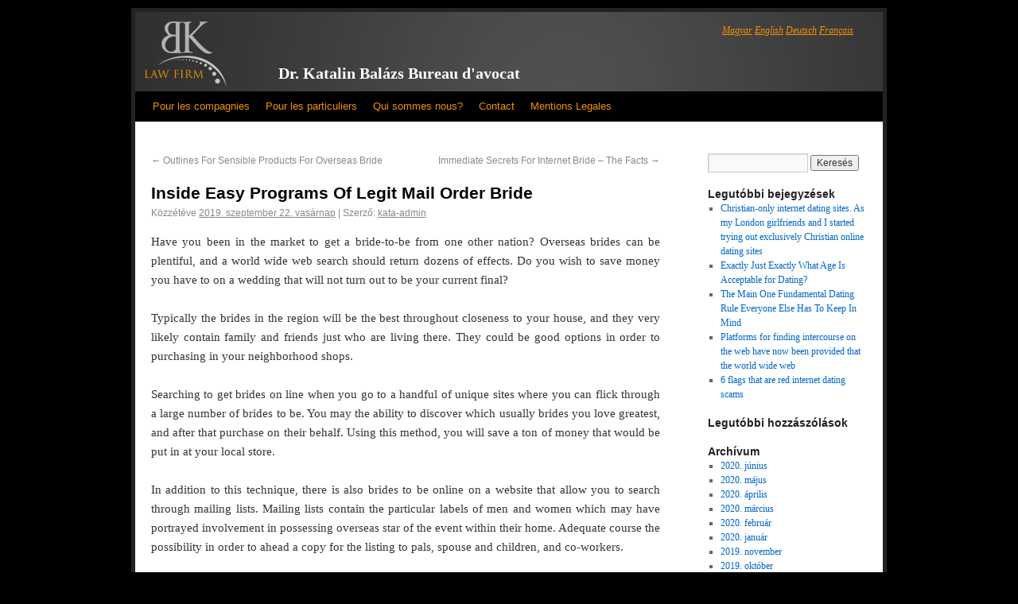

--- FILE ---
content_type: text/html; charset=UTF-8
request_url: https://avocat-en-hongrie.com/2019/09/22/inside-easy-programs-of-legit-mail-order-bride/
body_size: 18568
content:
<!DOCTYPE html>

<html dir="ltr" lang="hu" prefix="og: https://ogp.me/ns#">
<head>
<meta charset="UTF-8" />
<title>Inside Easy Programs Of Legit Mail Order Bride | Dr. Katalin Balázs Bureau d'avocat en Hongrie</title>
<link rel="profile" href="http://gmpg.org/xfn/11" />
<link rel="stylesheet" type="text/css" media="all" href="https://avocat-en-hongrie.com/wp-content/themes/katalinbalazs/style.css" />
<link rel="pingback" href="https://avocat-en-hongrie.com/xmlrpc.php" />
<!--
avocat-en-hongrie.com-->

		<!-- All in One SEO 4.9.3 - aioseo.com -->
	<meta name="description" content="Have you been in the market to get a bride-to-be from one other nation? Overseas brides can be plentiful, and a world wide web search should return dozens of effects. Do you wish to save money you have to on a wedding that will not turn out to be your current final? Typically the brides" />
	<meta name="robots" content="max-image-preview:large" />
	<meta name="author" content="kata-admin"/>
	<link rel="canonical" href="https://avocat-en-hongrie.com/2019/09/22/inside-easy-programs-of-legit-mail-order-bride/" />
	<meta name="generator" content="All in One SEO (AIOSEO) 4.9.3" />
		<meta property="og:locale" content="hu_HU" />
		<meta property="og:site_name" content="Dr. Katalin Balázs Bureau d&#039;avocat en Hongrie |" />
		<meta property="og:type" content="article" />
		<meta property="og:title" content="Inside Easy Programs Of Legit Mail Order Bride | Dr. Katalin Balázs Bureau d&#039;avocat en Hongrie" />
		<meta property="og:description" content="Have you been in the market to get a bride-to-be from one other nation? Overseas brides can be plentiful, and a world wide web search should return dozens of effects. Do you wish to save money you have to on a wedding that will not turn out to be your current final? Typically the brides" />
		<meta property="og:url" content="https://avocat-en-hongrie.com/2019/09/22/inside-easy-programs-of-legit-mail-order-bride/" />
		<meta property="article:published_time" content="2019-09-22T00:00:00+00:00" />
		<meta property="article:modified_time" content="2020-05-31T14:05:38+00:00" />
		<meta name="twitter:card" content="summary" />
		<meta name="twitter:title" content="Inside Easy Programs Of Legit Mail Order Bride | Dr. Katalin Balázs Bureau d&#039;avocat en Hongrie" />
		<meta name="twitter:description" content="Have you been in the market to get a bride-to-be from one other nation? Overseas brides can be plentiful, and a world wide web search should return dozens of effects. Do you wish to save money you have to on a wedding that will not turn out to be your current final? Typically the brides" />
		<script type="application/ld+json" class="aioseo-schema">
			{"@context":"https:\/\/schema.org","@graph":[{"@type":"Article","@id":"https:\/\/avocat-en-hongrie.com\/2019\/09\/22\/inside-easy-programs-of-legit-mail-order-bride\/#article","name":"Inside Easy Programs Of Legit Mail Order Bride | Dr. Katalin Bal\u00e1zs Bureau d'avocat en Hongrie","headline":"Inside Easy Programs Of Legit Mail Order Bride","author":{"@id":"https:\/\/avocat-en-hongrie.com\/author\/kata-admin\/#author"},"publisher":{"@id":"https:\/\/avocat-en-hongrie.com\/#organization"},"datePublished":"2019-09-22T00:00:00+00:00","dateModified":"2020-05-31T14:05:38+00:00","inLanguage":"hu-HU","mainEntityOfPage":{"@id":"https:\/\/avocat-en-hongrie.com\/2019\/09\/22\/inside-easy-programs-of-legit-mail-order-bride\/#webpage"},"isPartOf":{"@id":"https:\/\/avocat-en-hongrie.com\/2019\/09\/22\/inside-easy-programs-of-legit-mail-order-bride\/#webpage"},"articleSection":"Nincs kategoriz\u00e1lva"},{"@type":"BreadcrumbList","@id":"https:\/\/avocat-en-hongrie.com\/2019\/09\/22\/inside-easy-programs-of-legit-mail-order-bride\/#breadcrumblist","itemListElement":[{"@type":"ListItem","@id":"https:\/\/avocat-en-hongrie.com#listItem","position":1,"name":"Home","item":"https:\/\/avocat-en-hongrie.com","nextItem":{"@type":"ListItem","@id":"https:\/\/avocat-en-hongrie.com\/category\/nincs-kategorizalva\/#listItem","name":"Nincs kategoriz\u00e1lva"}},{"@type":"ListItem","@id":"https:\/\/avocat-en-hongrie.com\/category\/nincs-kategorizalva\/#listItem","position":2,"name":"Nincs kategoriz\u00e1lva","item":"https:\/\/avocat-en-hongrie.com\/category\/nincs-kategorizalva\/","nextItem":{"@type":"ListItem","@id":"https:\/\/avocat-en-hongrie.com\/2019\/09\/22\/inside-easy-programs-of-legit-mail-order-bride\/#listItem","name":"Inside Easy Programs Of Legit Mail Order Bride"},"previousItem":{"@type":"ListItem","@id":"https:\/\/avocat-en-hongrie.com#listItem","name":"Home"}},{"@type":"ListItem","@id":"https:\/\/avocat-en-hongrie.com\/2019\/09\/22\/inside-easy-programs-of-legit-mail-order-bride\/#listItem","position":3,"name":"Inside Easy Programs Of Legit Mail Order Bride","previousItem":{"@type":"ListItem","@id":"https:\/\/avocat-en-hongrie.com\/category\/nincs-kategorizalva\/#listItem","name":"Nincs kategoriz\u00e1lva"}}]},{"@type":"Organization","@id":"https:\/\/avocat-en-hongrie.com\/#organization","name":"Dr. Katalin Bal\u00e1zs Bureau d'avocat en Hongrie","url":"https:\/\/avocat-en-hongrie.com\/"},{"@type":"Person","@id":"https:\/\/avocat-en-hongrie.com\/author\/kata-admin\/#author","url":"https:\/\/avocat-en-hongrie.com\/author\/kata-admin\/","name":"kata-admin","image":{"@type":"ImageObject","@id":"https:\/\/avocat-en-hongrie.com\/2019\/09\/22\/inside-easy-programs-of-legit-mail-order-bride\/#authorImage","url":"https:\/\/secure.gravatar.com\/avatar\/e6bc19985830a73d0380bee11c3cbb7b4105ea31b78d20e83b30ec6c726c3425?s=96&d=mm&r=g","width":96,"height":96,"caption":"kata-admin"}},{"@type":"WebPage","@id":"https:\/\/avocat-en-hongrie.com\/2019\/09\/22\/inside-easy-programs-of-legit-mail-order-bride\/#webpage","url":"https:\/\/avocat-en-hongrie.com\/2019\/09\/22\/inside-easy-programs-of-legit-mail-order-bride\/","name":"Inside Easy Programs Of Legit Mail Order Bride | Dr. Katalin Bal\u00e1zs Bureau d'avocat en Hongrie","description":"Have you been in the market to get a bride-to-be from one other nation? Overseas brides can be plentiful, and a world wide web search should return dozens of effects. Do you wish to save money you have to on a wedding that will not turn out to be your current final? Typically the brides","inLanguage":"hu-HU","isPartOf":{"@id":"https:\/\/avocat-en-hongrie.com\/#website"},"breadcrumb":{"@id":"https:\/\/avocat-en-hongrie.com\/2019\/09\/22\/inside-easy-programs-of-legit-mail-order-bride\/#breadcrumblist"},"author":{"@id":"https:\/\/avocat-en-hongrie.com\/author\/kata-admin\/#author"},"creator":{"@id":"https:\/\/avocat-en-hongrie.com\/author\/kata-admin\/#author"},"datePublished":"2019-09-22T00:00:00+00:00","dateModified":"2020-05-31T14:05:38+00:00"},{"@type":"WebSite","@id":"https:\/\/avocat-en-hongrie.com\/#website","url":"https:\/\/avocat-en-hongrie.com\/","name":"Dr. Katalin Bal\u00e1zs Bureau d'avocat en Hongrie","inLanguage":"hu-HU","publisher":{"@id":"https:\/\/avocat-en-hongrie.com\/#organization"}}]}
		</script>
		<!-- All in One SEO -->

<link rel="alternate" type="application/rss+xml" title="Dr. Katalin Balázs Bureau d&#039;avocat en Hongrie &raquo; hírcsatorna" href="https://avocat-en-hongrie.com/feed/" />
<link rel="alternate" type="application/rss+xml" title="Dr. Katalin Balázs Bureau d&#039;avocat en Hongrie &raquo; hozzászólás hírcsatorna" href="https://avocat-en-hongrie.com/comments/feed/" />
<link rel="alternate" title="oEmbed (JSON)" type="application/json+oembed" href="https://avocat-en-hongrie.com/wp-json/oembed/1.0/embed?url=https%3A%2F%2Favocat-en-hongrie.com%2F2019%2F09%2F22%2Finside-easy-programs-of-legit-mail-order-bride%2F" />
<link rel="alternate" title="oEmbed (XML)" type="text/xml+oembed" href="https://avocat-en-hongrie.com/wp-json/oembed/1.0/embed?url=https%3A%2F%2Favocat-en-hongrie.com%2F2019%2F09%2F22%2Finside-easy-programs-of-legit-mail-order-bride%2F&#038;format=xml" />
<style id='wp-img-auto-sizes-contain-inline-css' type='text/css'>
img:is([sizes=auto i],[sizes^="auto," i]){contain-intrinsic-size:3000px 1500px}
/*# sourceURL=wp-img-auto-sizes-contain-inline-css */
</style>
<style id='wp-emoji-styles-inline-css' type='text/css'>

	img.wp-smiley, img.emoji {
		display: inline !important;
		border: none !important;
		box-shadow: none !important;
		height: 1em !important;
		width: 1em !important;
		margin: 0 0.07em !important;
		vertical-align: -0.1em !important;
		background: none !important;
		padding: 0 !important;
	}
/*# sourceURL=wp-emoji-styles-inline-css */
</style>
<style id='wp-block-library-inline-css' type='text/css'>
:root{--wp-block-synced-color:#7a00df;--wp-block-synced-color--rgb:122,0,223;--wp-bound-block-color:var(--wp-block-synced-color);--wp-editor-canvas-background:#ddd;--wp-admin-theme-color:#007cba;--wp-admin-theme-color--rgb:0,124,186;--wp-admin-theme-color-darker-10:#006ba1;--wp-admin-theme-color-darker-10--rgb:0,107,160.5;--wp-admin-theme-color-darker-20:#005a87;--wp-admin-theme-color-darker-20--rgb:0,90,135;--wp-admin-border-width-focus:2px}@media (min-resolution:192dpi){:root{--wp-admin-border-width-focus:1.5px}}.wp-element-button{cursor:pointer}:root .has-very-light-gray-background-color{background-color:#eee}:root .has-very-dark-gray-background-color{background-color:#313131}:root .has-very-light-gray-color{color:#eee}:root .has-very-dark-gray-color{color:#313131}:root .has-vivid-green-cyan-to-vivid-cyan-blue-gradient-background{background:linear-gradient(135deg,#00d084,#0693e3)}:root .has-purple-crush-gradient-background{background:linear-gradient(135deg,#34e2e4,#4721fb 50%,#ab1dfe)}:root .has-hazy-dawn-gradient-background{background:linear-gradient(135deg,#faaca8,#dad0ec)}:root .has-subdued-olive-gradient-background{background:linear-gradient(135deg,#fafae1,#67a671)}:root .has-atomic-cream-gradient-background{background:linear-gradient(135deg,#fdd79a,#004a59)}:root .has-nightshade-gradient-background{background:linear-gradient(135deg,#330968,#31cdcf)}:root .has-midnight-gradient-background{background:linear-gradient(135deg,#020381,#2874fc)}:root{--wp--preset--font-size--normal:16px;--wp--preset--font-size--huge:42px}.has-regular-font-size{font-size:1em}.has-larger-font-size{font-size:2.625em}.has-normal-font-size{font-size:var(--wp--preset--font-size--normal)}.has-huge-font-size{font-size:var(--wp--preset--font-size--huge)}.has-text-align-center{text-align:center}.has-text-align-left{text-align:left}.has-text-align-right{text-align:right}.has-fit-text{white-space:nowrap!important}#end-resizable-editor-section{display:none}.aligncenter{clear:both}.items-justified-left{justify-content:flex-start}.items-justified-center{justify-content:center}.items-justified-right{justify-content:flex-end}.items-justified-space-between{justify-content:space-between}.screen-reader-text{border:0;clip-path:inset(50%);height:1px;margin:-1px;overflow:hidden;padding:0;position:absolute;width:1px;word-wrap:normal!important}.screen-reader-text:focus{background-color:#ddd;clip-path:none;color:#444;display:block;font-size:1em;height:auto;left:5px;line-height:normal;padding:15px 23px 14px;text-decoration:none;top:5px;width:auto;z-index:100000}html :where(.has-border-color){border-style:solid}html :where([style*=border-top-color]){border-top-style:solid}html :where([style*=border-right-color]){border-right-style:solid}html :where([style*=border-bottom-color]){border-bottom-style:solid}html :where([style*=border-left-color]){border-left-style:solid}html :where([style*=border-width]){border-style:solid}html :where([style*=border-top-width]){border-top-style:solid}html :where([style*=border-right-width]){border-right-style:solid}html :where([style*=border-bottom-width]){border-bottom-style:solid}html :where([style*=border-left-width]){border-left-style:solid}html :where(img[class*=wp-image-]){height:auto;max-width:100%}:where(figure){margin:0 0 1em}html :where(.is-position-sticky){--wp-admin--admin-bar--position-offset:var(--wp-admin--admin-bar--height,0px)}@media screen and (max-width:600px){html :where(.is-position-sticky){--wp-admin--admin-bar--position-offset:0px}}

/*# sourceURL=wp-block-library-inline-css */
</style><style id='global-styles-inline-css' type='text/css'>
:root{--wp--preset--aspect-ratio--square: 1;--wp--preset--aspect-ratio--4-3: 4/3;--wp--preset--aspect-ratio--3-4: 3/4;--wp--preset--aspect-ratio--3-2: 3/2;--wp--preset--aspect-ratio--2-3: 2/3;--wp--preset--aspect-ratio--16-9: 16/9;--wp--preset--aspect-ratio--9-16: 9/16;--wp--preset--color--black: #000000;--wp--preset--color--cyan-bluish-gray: #abb8c3;--wp--preset--color--white: #ffffff;--wp--preset--color--pale-pink: #f78da7;--wp--preset--color--vivid-red: #cf2e2e;--wp--preset--color--luminous-vivid-orange: #ff6900;--wp--preset--color--luminous-vivid-amber: #fcb900;--wp--preset--color--light-green-cyan: #7bdcb5;--wp--preset--color--vivid-green-cyan: #00d084;--wp--preset--color--pale-cyan-blue: #8ed1fc;--wp--preset--color--vivid-cyan-blue: #0693e3;--wp--preset--color--vivid-purple: #9b51e0;--wp--preset--gradient--vivid-cyan-blue-to-vivid-purple: linear-gradient(135deg,rgb(6,147,227) 0%,rgb(155,81,224) 100%);--wp--preset--gradient--light-green-cyan-to-vivid-green-cyan: linear-gradient(135deg,rgb(122,220,180) 0%,rgb(0,208,130) 100%);--wp--preset--gradient--luminous-vivid-amber-to-luminous-vivid-orange: linear-gradient(135deg,rgb(252,185,0) 0%,rgb(255,105,0) 100%);--wp--preset--gradient--luminous-vivid-orange-to-vivid-red: linear-gradient(135deg,rgb(255,105,0) 0%,rgb(207,46,46) 100%);--wp--preset--gradient--very-light-gray-to-cyan-bluish-gray: linear-gradient(135deg,rgb(238,238,238) 0%,rgb(169,184,195) 100%);--wp--preset--gradient--cool-to-warm-spectrum: linear-gradient(135deg,rgb(74,234,220) 0%,rgb(151,120,209) 20%,rgb(207,42,186) 40%,rgb(238,44,130) 60%,rgb(251,105,98) 80%,rgb(254,248,76) 100%);--wp--preset--gradient--blush-light-purple: linear-gradient(135deg,rgb(255,206,236) 0%,rgb(152,150,240) 100%);--wp--preset--gradient--blush-bordeaux: linear-gradient(135deg,rgb(254,205,165) 0%,rgb(254,45,45) 50%,rgb(107,0,62) 100%);--wp--preset--gradient--luminous-dusk: linear-gradient(135deg,rgb(255,203,112) 0%,rgb(199,81,192) 50%,rgb(65,88,208) 100%);--wp--preset--gradient--pale-ocean: linear-gradient(135deg,rgb(255,245,203) 0%,rgb(182,227,212) 50%,rgb(51,167,181) 100%);--wp--preset--gradient--electric-grass: linear-gradient(135deg,rgb(202,248,128) 0%,rgb(113,206,126) 100%);--wp--preset--gradient--midnight: linear-gradient(135deg,rgb(2,3,129) 0%,rgb(40,116,252) 100%);--wp--preset--font-size--small: 13px;--wp--preset--font-size--medium: 20px;--wp--preset--font-size--large: 36px;--wp--preset--font-size--x-large: 42px;--wp--preset--spacing--20: 0.44rem;--wp--preset--spacing--30: 0.67rem;--wp--preset--spacing--40: 1rem;--wp--preset--spacing--50: 1.5rem;--wp--preset--spacing--60: 2.25rem;--wp--preset--spacing--70: 3.38rem;--wp--preset--spacing--80: 5.06rem;--wp--preset--shadow--natural: 6px 6px 9px rgba(0, 0, 0, 0.2);--wp--preset--shadow--deep: 12px 12px 50px rgba(0, 0, 0, 0.4);--wp--preset--shadow--sharp: 6px 6px 0px rgba(0, 0, 0, 0.2);--wp--preset--shadow--outlined: 6px 6px 0px -3px rgb(255, 255, 255), 6px 6px rgb(0, 0, 0);--wp--preset--shadow--crisp: 6px 6px 0px rgb(0, 0, 0);}:where(.is-layout-flex){gap: 0.5em;}:where(.is-layout-grid){gap: 0.5em;}body .is-layout-flex{display: flex;}.is-layout-flex{flex-wrap: wrap;align-items: center;}.is-layout-flex > :is(*, div){margin: 0;}body .is-layout-grid{display: grid;}.is-layout-grid > :is(*, div){margin: 0;}:where(.wp-block-columns.is-layout-flex){gap: 2em;}:where(.wp-block-columns.is-layout-grid){gap: 2em;}:where(.wp-block-post-template.is-layout-flex){gap: 1.25em;}:where(.wp-block-post-template.is-layout-grid){gap: 1.25em;}.has-black-color{color: var(--wp--preset--color--black) !important;}.has-cyan-bluish-gray-color{color: var(--wp--preset--color--cyan-bluish-gray) !important;}.has-white-color{color: var(--wp--preset--color--white) !important;}.has-pale-pink-color{color: var(--wp--preset--color--pale-pink) !important;}.has-vivid-red-color{color: var(--wp--preset--color--vivid-red) !important;}.has-luminous-vivid-orange-color{color: var(--wp--preset--color--luminous-vivid-orange) !important;}.has-luminous-vivid-amber-color{color: var(--wp--preset--color--luminous-vivid-amber) !important;}.has-light-green-cyan-color{color: var(--wp--preset--color--light-green-cyan) !important;}.has-vivid-green-cyan-color{color: var(--wp--preset--color--vivid-green-cyan) !important;}.has-pale-cyan-blue-color{color: var(--wp--preset--color--pale-cyan-blue) !important;}.has-vivid-cyan-blue-color{color: var(--wp--preset--color--vivid-cyan-blue) !important;}.has-vivid-purple-color{color: var(--wp--preset--color--vivid-purple) !important;}.has-black-background-color{background-color: var(--wp--preset--color--black) !important;}.has-cyan-bluish-gray-background-color{background-color: var(--wp--preset--color--cyan-bluish-gray) !important;}.has-white-background-color{background-color: var(--wp--preset--color--white) !important;}.has-pale-pink-background-color{background-color: var(--wp--preset--color--pale-pink) !important;}.has-vivid-red-background-color{background-color: var(--wp--preset--color--vivid-red) !important;}.has-luminous-vivid-orange-background-color{background-color: var(--wp--preset--color--luminous-vivid-orange) !important;}.has-luminous-vivid-amber-background-color{background-color: var(--wp--preset--color--luminous-vivid-amber) !important;}.has-light-green-cyan-background-color{background-color: var(--wp--preset--color--light-green-cyan) !important;}.has-vivid-green-cyan-background-color{background-color: var(--wp--preset--color--vivid-green-cyan) !important;}.has-pale-cyan-blue-background-color{background-color: var(--wp--preset--color--pale-cyan-blue) !important;}.has-vivid-cyan-blue-background-color{background-color: var(--wp--preset--color--vivid-cyan-blue) !important;}.has-vivid-purple-background-color{background-color: var(--wp--preset--color--vivid-purple) !important;}.has-black-border-color{border-color: var(--wp--preset--color--black) !important;}.has-cyan-bluish-gray-border-color{border-color: var(--wp--preset--color--cyan-bluish-gray) !important;}.has-white-border-color{border-color: var(--wp--preset--color--white) !important;}.has-pale-pink-border-color{border-color: var(--wp--preset--color--pale-pink) !important;}.has-vivid-red-border-color{border-color: var(--wp--preset--color--vivid-red) !important;}.has-luminous-vivid-orange-border-color{border-color: var(--wp--preset--color--luminous-vivid-orange) !important;}.has-luminous-vivid-amber-border-color{border-color: var(--wp--preset--color--luminous-vivid-amber) !important;}.has-light-green-cyan-border-color{border-color: var(--wp--preset--color--light-green-cyan) !important;}.has-vivid-green-cyan-border-color{border-color: var(--wp--preset--color--vivid-green-cyan) !important;}.has-pale-cyan-blue-border-color{border-color: var(--wp--preset--color--pale-cyan-blue) !important;}.has-vivid-cyan-blue-border-color{border-color: var(--wp--preset--color--vivid-cyan-blue) !important;}.has-vivid-purple-border-color{border-color: var(--wp--preset--color--vivid-purple) !important;}.has-vivid-cyan-blue-to-vivid-purple-gradient-background{background: var(--wp--preset--gradient--vivid-cyan-blue-to-vivid-purple) !important;}.has-light-green-cyan-to-vivid-green-cyan-gradient-background{background: var(--wp--preset--gradient--light-green-cyan-to-vivid-green-cyan) !important;}.has-luminous-vivid-amber-to-luminous-vivid-orange-gradient-background{background: var(--wp--preset--gradient--luminous-vivid-amber-to-luminous-vivid-orange) !important;}.has-luminous-vivid-orange-to-vivid-red-gradient-background{background: var(--wp--preset--gradient--luminous-vivid-orange-to-vivid-red) !important;}.has-very-light-gray-to-cyan-bluish-gray-gradient-background{background: var(--wp--preset--gradient--very-light-gray-to-cyan-bluish-gray) !important;}.has-cool-to-warm-spectrum-gradient-background{background: var(--wp--preset--gradient--cool-to-warm-spectrum) !important;}.has-blush-light-purple-gradient-background{background: var(--wp--preset--gradient--blush-light-purple) !important;}.has-blush-bordeaux-gradient-background{background: var(--wp--preset--gradient--blush-bordeaux) !important;}.has-luminous-dusk-gradient-background{background: var(--wp--preset--gradient--luminous-dusk) !important;}.has-pale-ocean-gradient-background{background: var(--wp--preset--gradient--pale-ocean) !important;}.has-electric-grass-gradient-background{background: var(--wp--preset--gradient--electric-grass) !important;}.has-midnight-gradient-background{background: var(--wp--preset--gradient--midnight) !important;}.has-small-font-size{font-size: var(--wp--preset--font-size--small) !important;}.has-medium-font-size{font-size: var(--wp--preset--font-size--medium) !important;}.has-large-font-size{font-size: var(--wp--preset--font-size--large) !important;}.has-x-large-font-size{font-size: var(--wp--preset--font-size--x-large) !important;}
/*# sourceURL=global-styles-inline-css */
</style>

<style id='classic-theme-styles-inline-css' type='text/css'>
/*! This file is auto-generated */
.wp-block-button__link{color:#fff;background-color:#32373c;border-radius:9999px;box-shadow:none;text-decoration:none;padding:calc(.667em + 2px) calc(1.333em + 2px);font-size:1.125em}.wp-block-file__button{background:#32373c;color:#fff;text-decoration:none}
/*# sourceURL=/wp-includes/css/classic-themes.min.css */
</style>
<link rel="https://api.w.org/" href="https://avocat-en-hongrie.com/wp-json/" /><link rel="alternate" title="JSON" type="application/json" href="https://avocat-en-hongrie.com/wp-json/wp/v2/posts/2887" /><link rel="EditURI" type="application/rsd+xml" title="RSD" href="https://avocat-en-hongrie.com/xmlrpc.php?rsd" />
<meta name="generator" content="WordPress 6.9" />
<link rel='shortlink' href='https://avocat-en-hongrie.com/?p=2887' />
<!-- styles for Simple Google Map -->
<style type='text/css'>
#SGM {width:100%; height:300px;}#SGM .infoWindow {line-height:13px; font-size:10px;}#SGM input {margin:4px 4px 0 0; font-size:10px;}#SGM input.text {border:solid 1px #ccc; background-color:#fff; padding:2px;}
</style>
<!-- end styles for Simple Google Map -->
<meta name="TagPages" content="1.64"/>

<meta name="google-site-verification" content="wamhQ55dU2H-KXzAwvvI4-Ql55RddUsKmdOh0Fhib9s" />
</head>



<body class="wp-singular post-template-default single single-post postid-2887 single-format-standard wp-theme-katalinbalazs">
<div id="wrapper" class="hfeed">
	<div id="header">
		<div id="masthead">
			<div id="branding" role="banner">
				<div id="site-description">
				<div id="menu">
				  <ul>
				    <li class=""><a href="http://www.katalinbalazs.hu/" title="Dr. Balázs Katalin Ügyvédi Iroda">Magyar</a></li>
				    <li class=""><a href="http://www.lawyer-in-hungary.com/" title="Dr. Katalin Balázs Lawyer In Hungary">English</a></li>
				    <li class=""><a href="http://www.rechtsanwalt-in-ungarn.com/" title="Dr. Katalin Balázs Rechtsanwalt In Ungarn">Deutsch</a></li>
				    <li class=""><a href="http://www.avocat-en-hongrie.com/" title="Dr. Katalin Balázs Avocat En Hongrie">Français</a></li>
				  </ul>
				</div>
				</div>
				<div id="site-title">
				  <a href="/" class="header-logo-fr" title="Dr. Katalin Balázs Bureau d'avocat"></a>
					<span>
						
					<a href="/" title="Dr. Katalin Balázs Bureau d'avocat" rel="home">Dr. Katalin Balázs Bureau d'avocat</a> 
					</span>
				</div>

<div id="site-header-small">
   
</div>

			</div><!-- #branding -->

			<div id="access" role="navigation">
			  
				<div class="skip-link screen-reader-text"><a href="#content" title="Kilépés a tartalomba">Kilépés a tartalomba</a></div>
				
				<div class="menu-header"><ul id="menu-menu-fr" class="menu"><li id="menu-item-201" class="menu-item menu-item-type-post_type menu-item-object-page menu-item-has-children menu-item-201"><a href="https://avocat-en-hongrie.com/pour-les-compagnies/">Pour les compagnies</a>
<ul class="sub-menu">
	<li id="menu-item-518" class="menu-item menu-item-type-post_type menu-item-object-page menu-item-518"><a href="https://avocat-en-hongrie.com/pour-les-compagnies/droit-des-affaires-droit-des-societes/">Droit Des Affaires &#8211; Droit Des Societes</a></li>
	<li id="menu-item-517" class="menu-item menu-item-type-post_type menu-item-object-page menu-item-517"><a href="https://avocat-en-hongrie.com/pour-les-compagnies/droit-du-travail/">Droit du travail</a></li>
	<li id="menu-item-516" class="menu-item menu-item-type-post_type menu-item-object-page menu-item-516"><a href="https://avocat-en-hongrie.com/pour-les-compagnies/droit-des-obligations/">Droit des obligations</a></li>
	<li id="menu-item-515" class="menu-item menu-item-type-post_type menu-item-object-page menu-item-515"><a href="https://avocat-en-hongrie.com/pour-les-compagnies/droit-europeen-et-droit-international-prive/">Droit européen et droit international privé</a></li>
	<li id="menu-item-514" class="menu-item menu-item-type-post_type menu-item-object-page menu-item-514"><a href="https://avocat-en-hongrie.com/pour-les-compagnies/droit-de-la-protection-des-donnees/">Droit de la protection des données</a></li>
	<li id="menu-item-513" class="menu-item menu-item-type-post_type menu-item-object-page menu-item-513"><a href="https://avocat-en-hongrie.com/pour-les-compagnies/protection-du-consommateur/">Protection du consommateur</a></li>
	<li id="menu-item-512" class="menu-item menu-item-type-post_type menu-item-object-page menu-item-512"><a href="https://avocat-en-hongrie.com/pour-les-compagnies/droit-des-medias/">Droit des médias de la propriete intellectuelle</a></li>
	<li id="menu-item-511" class="menu-item menu-item-type-post_type menu-item-object-page menu-item-511"><a href="https://avocat-en-hongrie.com/pour-les-compagnies/droit-immobilier/">Droit immobilier</a></li>
	<li id="menu-item-510" class="menu-item menu-item-type-post_type menu-item-object-page menu-item-510"><a href="https://avocat-en-hongrie.com/pour-les-compagnies/droit-de-la-concurrence/">Droit de la concurrence</a></li>
</ul>
</li>
<li id="menu-item-202" class="menu-item menu-item-type-post_type menu-item-object-page menu-item-has-children menu-item-202"><a href="https://avocat-en-hongrie.com/pour-particuliers/">Pour les particuliers</a>
<ul class="sub-menu">
	<li id="menu-item-533" class="menu-item menu-item-type-post_type menu-item-object-page menu-item-533"><a href="https://avocat-en-hongrie.com/pour-particuliers/droit-de-la-famille/">Droit de la famille</a></li>
	<li id="menu-item-532" class="menu-item menu-item-type-post_type menu-item-object-page menu-item-532"><a href="https://avocat-en-hongrie.com/pour-particuliers/droit-des-personnes/">Droit des personnes</a></li>
	<li id="menu-item-531" class="menu-item menu-item-type-post_type menu-item-object-page menu-item-531"><a href="https://avocat-en-hongrie.com/pour-particuliers/proces-de-droit-medical-et-action-en-indemnite/">Proces en droit médical et action en indemnité</a></li>
	<li id="menu-item-530" class="menu-item menu-item-type-post_type menu-item-object-page menu-item-530"><a href="https://avocat-en-hongrie.com/pour-particuliers/droit-de-succession/">Droit des successions</a></li>
</ul>
</li>
<li id="menu-item-200" class="menu-item menu-item-type-post_type menu-item-object-page menu-item-has-children menu-item-200"><a href="https://avocat-en-hongrie.com/qui_sommes_nous/">Qui sommes nous?</a>
<ul class="sub-menu">
	<li id="menu-item-1119" class="menu-item menu-item-type-post_type menu-item-object-page menu-item-1119"><a href="https://avocat-en-hongrie.com/qui_sommes_nous/me-katalin-balazs/">Me. Katalin Balazs</a></li>
	<li id="menu-item-1137" class="menu-item menu-item-type-post_type menu-item-object-page menu-item-1137"><a href="https://avocat-en-hongrie.com/qui_sommes_nous/me-edvard-ekes/">Me. Edvárd Ékes</a></li>
	<li id="menu-item-1136" class="menu-item menu-item-type-post_type menu-item-object-page menu-item-1136"><a href="https://avocat-en-hongrie.com/qui_sommes_nous/me-jozsef-bacso/">Me. József Bacsó</a></li>
	<li id="menu-item-1135" class="menu-item menu-item-type-post_type menu-item-object-page menu-item-1135"><a href="https://avocat-en-hongrie.com/qui_sommes_nous/me-anita-koszper/">Me. Anita Koszper</a></li>
	<li id="menu-item-1134" class="menu-item menu-item-type-post_type menu-item-object-page menu-item-1134"><a href="https://avocat-en-hongrie.com/qui_sommes_nous/amina-izabella-szederkenyi/">Amina Izabella Szederkenyi</a></li>
	<li id="menu-item-1133" class="menu-item menu-item-type-post_type menu-item-object-page menu-item-1133"><a href="https://avocat-en-hongrie.com/qui_sommes_nous/anna-me-mougamadou/">Anna Mé Mougamadou</a></li>
</ul>
</li>
<li id="menu-item-203" class="menu-item menu-item-type-post_type menu-item-object-page menu-item-203"><a href="https://avocat-en-hongrie.com/contact/">Contact</a></li>
<li id="menu-item-204" class="menu-item menu-item-type-post_type menu-item-object-page menu-item-204"><a href="https://avocat-en-hongrie.com/mentios-legales/">Mentions Legales</a></li>
</ul></div>			</div><!-- #access -->
		</div><!-- #masthead -->
	</div><!-- #header -->
	<!--
Array
(
    [_wp_old_date] => Array
        (
            [0] => 2020-05-31
        )

)
  -->
	<div id="main" style="">

		<div id="container">
			<div id="content" role="main">


				<div id="nav-above" class="navigation">
					<div class="nav-previous"><a href="https://avocat-en-hongrie.com/2019/09/19/outlines-for-sensible-products-for-overseas-bride/" rel="prev"><span class="meta-nav">&larr;</span> Outlines For Sensible Products For Overseas Bride</a></div>
					<div class="nav-next"><a href="https://avocat-en-hongrie.com/2019/09/22/immediate-secrets-for-internet-bride-the-facts/" rel="next">Immediate Secrets For Internet Bride &#8211; The Facts <span class="meta-nav">&rarr;</span></a></div>
				</div><!-- #nav-above -->

				<div id="post-2887" class="post-2887 post type-post status-publish format-standard hentry category-nincs-kategorizalva">
					<h1 class="entry-title">Inside Easy Programs Of Legit Mail Order Bride</h1>

					<div class="entry-meta">
						<span class="meta-prep meta-prep-author">Közzétéve </span> <a href="https://avocat-en-hongrie.com/2019/09/22/inside-easy-programs-of-legit-mail-order-bride/" title="00:00" rel="bookmark"><span class="entry-date">2019. szeptember 22.  vasárnap</span></a>   |  <span class="meta-sep">Szerző:</span> <span class="author vcard"><a class="url fn n" href="https://avocat-en-hongrie.com/author/kata-admin/" title="kata-admin bejegyzései">kata-admin</a></span>					</div><!-- .entry-meta -->

					<div class="entry-content">
						<p>Have you been in the market to get a bride-to-be from one other nation? Overseas brides can be plentiful, and a  world wide web search should return dozens of effects. Do you wish to save money you have to on a wedding that will not turn out to be your current final? </p>
<p>Typically the brides in the region will be the best throughout closeness to your house, and they very likely contain family and friends just who are living there. They could be good options  in order to purchasing in your neighborhood shops. </p>
<p>Searching to get brides on line when you go to a handful of unique sites where you can flick through a large number of brides to be. You may the ability  to discover which usually brides you love greatest, and after that purchase on their behalf. Using this method, you will save a ton of money that would be put in at your local store. </p>
<p>In addition to this technique, there is also brides to be online on a website that allow you to search through mailing lists. Mailing lists contain the particular labels of men and women which may have portrayed involvement in possessing overseas star of the event within their home. Adequate course the possibility in order to ahead a copy for the listing to pals,  spouse and children, and co-workers. </p>
<p>Drawback for this type of deliver order star of the event service plan is that the rates usually are not normally inexpensive. The particular  expenses could possibly be also larger if you wish to take a new bridesmaid or one else into the wedding. Actually in that case, couples say they&#8217;d continue to meet the internet technique. </p>
<p>There are plenty of great obtain a international bride. It doesn&#8217;t matter can definitely a wedding for just a friend or  a loved one, or even be it for the woman who’s pregnant or perhaps to have an aged female. You can buy the woman both as part of an offer offer or even one by one. </p>
<p>The greatest advantage in order to investing in a foreign woman which has a -mail buy bride company is that they are less expensive than those that happen to be bought from your neighborhood stores. Also, the cost just for method of travel and foods are decreased as you usually are spending a service to manage the particular sales on your behalf. Typically the results are frequently less costly if you opt for another  woman on the net. </p>
<p>There are numerous wedding brides to select from. You can find standard brides to be that you can get if you choose that form of star of the event. And then you will discover brides to be available  in your town who glance a lot more tropical. In case you will be having trouble selecting a bride, the online world might present ideas. </p>
<p>If you choose purchase overseas brides to be you will need to discover how to position the purchase alongside one another and ship the particular bride&#8217;s program. A lot of firms will allow you to ship them by using typical carrier like EPISODES, FedEx,  or perhaps DHL. If this sounds the situation, you need to permit enough time with regard to distribution. </p>
<p>You should purchase early on to get the required issues delivered beforehand. This way, you&#8217;ll not need to hold out too much time while you get deal. Typically, a day or two is all that is needed. </p>
<p>Another to placing your order from the business that will provides foreign brides to be is that it provides the capability to speak to typically the new bride directly. If however, you fail to find a way out at the same time and do not contain any kind of concept <a href="https://themailorderbride.com/rating/matchtruly-review">match truly</a> of exactly where to begin, you could meet with someone ahead. By speaking to a person, you will save period as well as the chance of hurrying the method. </p>
<p>You can discover foreign wedding brides for cheap in addition to save yourself time and money when using the Internet. To discover the most effective deals, it&#8217;s actual essential to shop around  and compare and contrast prices. </p>
											</div><!-- .entry-content -->


					<div class="entry-utility">
						Kategória: <a href="https://avocat-en-hongrie.com/category/nincs-kategorizalva/" rel="category tag">Nincs kategorizálva</a> |  A <a href="https://avocat-en-hongrie.com/2019/09/22/inside-easy-programs-of-legit-mail-order-bride/" title="Közvetlen link a(z) Inside Easy Programs Of Legit Mail Order Bride bejegyzéshez" rel="bookmark">közvetlen link</a>. 											</div><!-- .entry-utility -->
				</div><!-- #post-## -->

				<div id="nav-below" class="navigation">
					<div class="nav-previous"><a href="https://avocat-en-hongrie.com/2019/09/19/outlines-for-sensible-products-for-overseas-bride/" rel="prev"><span class="meta-nav">&larr;</span> Outlines For Sensible Products For Overseas Bride</a></div>
					<div class="nav-next"><a href="https://avocat-en-hongrie.com/2019/09/22/immediate-secrets-for-internet-bride-the-facts/" rel="next">Immediate Secrets For Internet Bride &#8211; The Facts <span class="meta-nav">&rarr;</span></a></div>
				</div><!-- #nav-below -->

				
			<div id="comments">


	<p class="nocomments">Hozzászólások lehetősége itt nem engedélyezett.</p>



</div><!-- #comments -->


			</div><!-- #content -->
		</div><!-- #container -->


		<div id="primary" class="widget-area" role="complementary">
			<ul class="xoxo">

<li id="search-2" class="widget-container widget_search"><form role="search" method="get" id="searchform" class="searchform" action="https://avocat-en-hongrie.com/">
				<div>
					<label class="screen-reader-text" for="s">Keresés:</label>
					<input type="text" value="" name="s" id="s" />
					<input type="submit" id="searchsubmit" value="Keresés" />
				</div>
			</form></li>
		<li id="recent-posts-2" class="widget-container widget_recent_entries">
		<h3 class="widget-title">Legutóbbi bejegyzések</h3>
		<ul>
											<li>
					<a href="https://avocat-en-hongrie.com/2020/06/03/christian-only-internet-dating-sites-as-my-london/">Christian-only internet dating sites. As my London girlfriends and I started trying out exclusively Christian online dating sites</a>
									</li>
											<li>
					<a href="https://avocat-en-hongrie.com/2020/06/03/exactly-just-exactly-what-age-is-acceptable-for/">Exactly  Just Exactly What Age Is Acceptable for Dating?</a>
									</li>
											<li>
					<a href="https://avocat-en-hongrie.com/2020/06/03/the-main-one-fundamental-dating-rule-everyone-else/">The Main One Fundamental Dating Rule Everyone Else Has To Keep In Mind</a>
									</li>
											<li>
					<a href="https://avocat-en-hongrie.com/2020/06/03/platforms-for-finding-intercourse-on-the-web-have/">Platforms for finding intercourse on the web have now been provided that the world wide web</a>
									</li>
											<li>
					<a href="https://avocat-en-hongrie.com/2020/06/02/6-flags-that-are-red-internet-dating-scams/">6 flags that are red internet dating scams</a>
									</li>
					</ul>

		</li><li id="recent-comments-2" class="widget-container widget_recent_comments"><h3 class="widget-title">Legutóbbi hozzászólások</h3><ul id="recentcomments"></ul></li><li id="archives-2" class="widget-container widget_archive"><h3 class="widget-title">Archívum</h3>
			<ul>
					<li><a href='https://avocat-en-hongrie.com/2020/06/'>2020. június</a></li>
	<li><a href='https://avocat-en-hongrie.com/2020/05/'>2020. május</a></li>
	<li><a href='https://avocat-en-hongrie.com/2020/04/'>2020. április</a></li>
	<li><a href='https://avocat-en-hongrie.com/2020/03/'>2020. március</a></li>
	<li><a href='https://avocat-en-hongrie.com/2020/02/'>2020. február</a></li>
	<li><a href='https://avocat-en-hongrie.com/2020/01/'>2020. január</a></li>
	<li><a href='https://avocat-en-hongrie.com/2019/11/'>2019. november</a></li>
	<li><a href='https://avocat-en-hongrie.com/2019/10/'>2019. október</a></li>
	<li><a href='https://avocat-en-hongrie.com/2019/09/'>2019. szeptember</a></li>
	<li><a href='https://avocat-en-hongrie.com/2019/08/'>2019. augusztus</a></li>
	<li><a href='https://avocat-en-hongrie.com/2019/07/'>2019. július</a></li>
	<li><a href='https://avocat-en-hongrie.com/2019/06/'>2019. június</a></li>
	<li><a href='https://avocat-en-hongrie.com/2019/05/'>2019. május</a></li>
	<li><a href='https://avocat-en-hongrie.com/2014/12/'>2014. december</a></li>
	<li><a href='https://avocat-en-hongrie.com/2014/08/'>2014. augusztus</a></li>
	<li><a href='https://avocat-en-hongrie.com/2014/02/'>2014. február</a></li>
			</ul>

			</li><li id="categories-2" class="widget-container widget_categories"><h3 class="widget-title">Kategóriák</h3>
			<ul>
					<li class="cat-item cat-item-332"><a href="https://avocat-en-hongrie.com/category/bez-rubriki/">! Без рубрики</a>
</li>
	<li class="cat-item cat-item-518"><a href="https://avocat-en-hongrie.com/category/1/">1</a>
</li>
	<li class="cat-item cat-item-409"><a href="https://avocat-en-hongrie.com/category/100-free-dating-sites/">100 free dating sites</a>
</li>
	<li class="cat-item cat-item-447"><a href="https://avocat-en-hongrie.com/category/100-free-disabled-dating-sites-2/">100 free disabled dating sites</a>
</li>
	<li class="cat-item cat-item-260"><a href="https://avocat-en-hongrie.com/category/100-free-interracial-dating-sites-2/">100 free interracial dating sites</a>
</li>
	<li class="cat-item cat-item-263"><a href="https://avocat-en-hongrie.com/category/100-percent-free-dating-sites/">100 percent free dating sites</a>
</li>
	<li class="cat-item cat-item-475"><a href="https://avocat-en-hongrie.com/category/100-totally-free-dating-sites-2/">100 totally free dating sites</a>
</li>
	<li class="cat-item cat-item-226"><a href="https://avocat-en-hongrie.com/category/2/">2</a>
</li>
	<li class="cat-item cat-item-649"><a href="https://avocat-en-hongrie.com/category/4/">4</a>
</li>
	<li class="cat-item cat-item-579"><a href="https://avocat-en-hongrie.com/category/4club/">4club</a>
</li>
	<li class="cat-item cat-item-356"><a href="https://avocat-en-hongrie.com/category/a-mail-order-bride-2/">A Mail Order Bride</a>
</li>
	<li class="cat-item cat-item-521"><a href="https://avocat-en-hongrie.com/category/ace-cash-express-online-2/">Ace Cash Express Online</a>
</li>
	<li class="cat-item cat-item-522"><a href="https://avocat-en-hongrie.com/category/ace-payday-2/">Ace Payday</a>
</li>
	<li class="cat-item cat-item-496"><a href="https://avocat-en-hongrie.com/category/adultchathookups-com-2/">Adultchathookups Com</a>
</li>
	<li class="cat-item cat-item-362"><a href="https://avocat-en-hongrie.com/category/adultcrowd-2/">adultcrowd</a>
</li>
	<li class="cat-item cat-item-508"><a href="https://avocat-en-hongrie.com/category/advance-america/">Advance America</a>
</li>
	<li class="cat-item cat-item-509"><a href="https://avocat-en-hongrie.com/category/advance-america-cash-advance/">Advance America Cash Advance</a>
</li>
	<li class="cat-item cat-item-243"><a href="https://avocat-en-hongrie.com/category/affiliate-programs/">Affiliate Programs</a>
</li>
	<li class="cat-item cat-item-647"><a href="https://avocat-en-hongrie.com/category/age-match-2/">age match</a>
</li>
	<li class="cat-item cat-item-619"><a href="https://avocat-en-hongrie.com/category/albanian-brides/">albanian brides</a>
</li>
	<li class="cat-item cat-item-460"><a href="https://avocat-en-hongrie.com/category/all-dating-sites-2/">all dating sites</a>
</li>
	<li class="cat-item cat-item-589"><a href="https://avocat-en-hongrie.com/category/alua/">alua</a>
</li>
	<li class="cat-item cat-item-523"><a href="https://avocat-en-hongrie.com/category/america-cash-pawn-2/">America Cash Pawn</a>
</li>
	<li class="cat-item cat-item-421"><a href="https://avocat-en-hongrie.com/category/american-brides-for-marriage-2/">American Brides For Marriage</a>
</li>
	<li class="cat-item cat-item-400"><a href="https://avocat-en-hongrie.com/category/american-dating-sites-2/">american dating sites</a>
</li>
	<li class="cat-item cat-item-501"><a href="https://avocat-en-hongrie.com/category/americash-loans/">Americash Loans</a>
</li>
	<li class="cat-item cat-item-290"><a href="https://avocat-en-hongrie.com/category/amor-en-linea-2/">amor en linea</a>
</li>
	<li class="cat-item cat-item-326"><a href="https://avocat-en-hongrie.com/category/amor-en-linea-en-italia-2/">amor en linea en italia</a>
</li>
	<li class="cat-item cat-item-327"><a href="https://avocat-en-hongrie.com/category/amor-en-linea-reviews-2/">amor en linea reviews</a>
</li>
	<li class="cat-item cat-item-291"><a href="https://avocat-en-hongrie.com/category/amor-en-linea-review-2/">amor-en-linea review</a>
</li>
	<li class="cat-item cat-item-473"><a href="https://avocat-en-hongrie.com/category/approved-cash-advance-2/">Approved Cash Advance</a>
</li>
	<li class="cat-item cat-item-630"><a href="https://avocat-en-hongrie.com/category/argentine-women-106/">argentine women</a>
</li>
	<li class="cat-item cat-item-529"><a href="https://avocat-en-hongrie.com/category/argentinian-woman-142/">argentinian woman</a>
</li>
	<li class="cat-item cat-item-686"><a href="https://avocat-en-hongrie.com/category/argentinian-women-55/">argentinian women</a>
</li>
	<li class="cat-item cat-item-687"><a href="https://avocat-en-hongrie.com/category/asian-bride-39/">asian bride</a>
</li>
	<li class="cat-item cat-item-592"><a href="https://avocat-en-hongrie.com/category/asian-dating/">Asian Dating</a>
</li>
	<li class="cat-item cat-item-629"><a href="https://avocat-en-hongrie.com/category/asian-dating-websites/">Asian Dating Websites</a>
</li>
	<li class="cat-item cat-item-588"><a href="https://avocat-en-hongrie.com/category/asianbabecams-cim-2/">Asianbabecams.Cim</a>
</li>
	<li class="cat-item cat-item-620"><a href="https://avocat-en-hongrie.com/category/austrian-brides/">austrian brides</a>
</li>
	<li class="cat-item cat-item-621"><a href="https://avocat-en-hongrie.com/category/azerbaijani-brides/">azerbaijani brides</a>
</li>
	<li class="cat-item cat-item-612"><a href="https://avocat-en-hongrie.com/category/bank-title-loans/">Bank Title Loans</a>
</li>
	<li class="cat-item cat-item-528"><a href="https://avocat-en-hongrie.com/category/bazoocam-l-2/">Bazoocam L</a>
</li>
	<li class="cat-item cat-item-328"><a href="https://avocat-en-hongrie.com/category/bbpeoplemeet-dating-2/">bbpeoplemeet dating</a>
</li>
	<li class="cat-item cat-item-497"><a href="https://avocat-en-hongrie.com/category/bbpeoplemeet-review/">bbpeoplemeet review</a>
</li>
	<li class="cat-item cat-item-293"><a href="https://avocat-en-hongrie.com/category/bbpeoplemeet-sign-up-2/">bbpeoplemeet sign up</a>
</li>
	<li class="cat-item cat-item-486"><a href="https://avocat-en-hongrie.com/category/best-100-free-dating-sites-2/">best 100 free dating sites</a>
</li>
	<li class="cat-item cat-item-495"><a href="https://avocat-en-hongrie.com/category/best-100-online-dating-site-2/">best 100 online dating site</a>
</li>
	<li class="cat-item cat-item-492"><a href="https://avocat-en-hongrie.com/category/best-choice-for-dating-site-screen-name-2/">best choice for dating site screen name</a>
</li>
	<li class="cat-item cat-item-274"><a href="https://avocat-en-hongrie.com/category/best-completely-free-dating-sites-2/">best completely free dating sites</a>
</li>
	<li class="cat-item cat-item-555"><a href="https://avocat-en-hongrie.com/category/best-dating-sites/">best dating sites</a>
</li>
	<li class="cat-item cat-item-466"><a href="https://avocat-en-hongrie.com/category/best-dating-sites-2019-2/">best dating sites 2019</a>
</li>
	<li class="cat-item cat-item-255"><a href="https://avocat-en-hongrie.com/category/best-dating-sites-for-divorcees/">best dating sites for divorcees</a>
</li>
	<li class="cat-item cat-item-286"><a href="https://avocat-en-hongrie.com/category/best-dating-sites-for-free/">best dating sites for free</a>
</li>
	<li class="cat-item cat-item-458"><a href="https://avocat-en-hongrie.com/category/best-dating-sites-for-women-2/">best dating sites for women</a>
</li>
	<li class="cat-item cat-item-459"><a href="https://avocat-en-hongrie.com/category/best-dating-sites-free-2/">best dating sites free</a>
</li>
	<li class="cat-item cat-item-261"><a href="https://avocat-en-hongrie.com/category/best-dating-sites-online/">best dating sites online</a>
</li>
	<li class="cat-item cat-item-275"><a href="https://avocat-en-hongrie.com/category/best-dating-sites-usa/">best dating sites usa</a>
</li>
	<li class="cat-item cat-item-479"><a href="https://avocat-en-hongrie.com/category/best-free-usa-dating-sites-2/">best free usa dating sites</a>
</li>
	<li class="cat-item cat-item-264"><a href="https://avocat-en-hongrie.com/category/best-international-dating-sites-2/">best international dating sites</a>
</li>
	<li class="cat-item cat-item-378"><a href="https://avocat-en-hongrie.com/category/best-internet-dating-sites-2/">best internet dating sites</a>
</li>
	<li class="cat-item cat-item-396"><a href="https://avocat-en-hongrie.com/category/best-mail-order-bride-2/">Best Mail Order Bride</a>
</li>
	<li class="cat-item cat-item-365"><a href="https://avocat-en-hongrie.com/category/best-mail-order-bride-service-2/">Best Mail Order Bride Service</a>
</li>
	<li class="cat-item cat-item-402"><a href="https://avocat-en-hongrie.com/category/best-mail-order-bride-site-2/">Best Mail Order Bride Site</a>
</li>
	<li class="cat-item cat-item-403"><a href="https://avocat-en-hongrie.com/category/best-mail-order-bride-website-2/">Best Mail Order Bride Website</a>
</li>
	<li class="cat-item cat-item-439"><a href="https://avocat-en-hongrie.com/category/best-online-dating/">best online dating</a>
</li>
	<li class="cat-item cat-item-493"><a href="https://avocat-en-hongrie.com/category/best-online-dating-site-for-introverts-2/">best online dating site for introverts</a>
</li>
	<li class="cat-item cat-item-491"><a href="https://avocat-en-hongrie.com/category/best-online-dating-sites-for-men-2/">best online dating sites for men</a>
</li>
	<li class="cat-item cat-item-488"><a href="https://avocat-en-hongrie.com/category/best-online-dating-sites-free-2/">best online dating sites free</a>
</li>
	<li class="cat-item cat-item-426"><a href="https://avocat-en-hongrie.com/category/best-online-dating-sites-usa-2/">best online dating sites usa</a>
</li>
	<li class="cat-item cat-item-266"><a href="https://avocat-en-hongrie.com/category/best-online-dating-web-site-2/">best online dating web site</a>
</li>
	<li class="cat-item cat-item-252"><a href="https://avocat-en-hongrie.com/category/best-online-free-dating-sites-2/">best online free dating sites</a>
</li>
	<li class="cat-item cat-item-462"><a href="https://avocat-en-hongrie.com/category/best-online-payday-loans-2/">Best Online Payday Loans</a>
</li>
	<li class="cat-item cat-item-483"><a href="https://avocat-en-hongrie.com/category/best-paid-dating-sites-2/">best paid dating sites</a>
</li>
	<li class="cat-item cat-item-600"><a href="https://avocat-en-hongrie.com/category/best-payday-loan-2/">Best Payday Loan</a>
</li>
	<li class="cat-item cat-item-284"><a href="https://avocat-en-hongrie.com/category/best-real-dating-sites/">best real dating sites</a>
</li>
	<li class="cat-item cat-item-477"><a href="https://avocat-en-hongrie.com/category/best-sa-dating-sites-2/">best sa dating sites</a>
</li>
	<li class="cat-item cat-item-271"><a href="https://avocat-en-hongrie.com/category/best-senior-dating-sites-2/">best senior dating sites</a>
</li>
	<li class="cat-item cat-item-455"><a href="https://avocat-en-hongrie.com/category/best-single-dating-sites-2/">best single dating sites</a>
</li>
	<li class="cat-item cat-item-248"><a href="https://avocat-en-hongrie.com/category/best-singles-dating-sites/">best singles dating sites</a>
</li>
	<li class="cat-item cat-item-443"><a href="https://avocat-en-hongrie.com/category/best-sites-for-dating-2/">best sites for dating</a>
</li>
	<li class="cat-item cat-item-469"><a href="https://avocat-en-hongrie.com/category/best-usa-dating-sites-2/">best usa dating sites</a>
</li>
	<li class="cat-item cat-item-616"><a href="https://avocat-en-hongrie.com/category/bikerplanet-reviews-2/">bikerplanet reviews</a>
</li>
	<li class="cat-item cat-item-223"><a href="https://avocat-en-hongrie.com/category/blog/">blog</a>
</li>
	<li class="cat-item cat-item-707"><a href="https://avocat-en-hongrie.com/category/blue-trust-loans-2/">Blue Trust Loans</a>
</li>
	<li class="cat-item cat-item-708"><a href="https://avocat-en-hongrie.com/category/bluetrust-loan-2/">Bluetrust Loan</a>
</li>
	<li class="cat-item cat-item-530"><a href="https://avocat-en-hongrie.com/category/bolivian-woman-77/">bolivian woman</a>
</li>
	<li class="cat-item cat-item-631"><a href="https://avocat-en-hongrie.com/category/bolivian-women-202/">bolivian women</a>
</li>
	<li class="cat-item cat-item-398"><a href="https://avocat-en-hongrie.com/category/bride-agency-2/">Bride Agency</a>
</li>
	<li class="cat-item cat-item-244"><a href="https://avocat-en-hongrie.com/category/bride-by-mail/">Bride By Mail</a>
</li>
	<li class="cat-item cat-item-230"><a href="https://avocat-en-hongrie.com/category/bride-catalog/">Bride Catalog</a>
</li>
	<li class="cat-item cat-item-411"><a href="https://avocat-en-hongrie.com/category/bride-for-sale-2/">Bride For Sale</a>
</li>
	<li class="cat-item cat-item-388"><a href="https://avocat-en-hongrie.com/category/bride-order-2/">Bride Order</a>
</li>
	<li class="cat-item cat-item-546"><a href="https://avocat-en-hongrie.com/category/brides/">brides</a>
</li>
	<li class="cat-item cat-item-429"><a href="https://avocat-en-hongrie.com/category/buy-a-wife-2/">Buy A Wife</a>
</li>
	<li class="cat-item cat-item-376"><a href="https://avocat-en-hongrie.com/category/buy-mail-order-bride-2/">Buy Mail Order Bride</a>
</li>
	<li class="cat-item cat-item-384"><a href="https://avocat-en-hongrie.com/category/buying-a-bride-2/">Buying A Bride</a>
</li>
	<li class="cat-item cat-item-638"><a href="https://avocat-en-hongrie.com/category/buying-a-bride-online-2/">Buying A Bride Online</a>
</li>
	<li class="cat-item cat-item-336"><a href="https://avocat-en-hongrie.com/category/buying-a-girl-2/">Buying A Girl</a>
</li>
	<li class="cat-item cat-item-532"><a href="https://avocat-en-hongrie.com/category/cambodian-women-108/">cambodian women</a>
</li>
	<li class="cat-item cat-item-504"><a href="https://avocat-en-hongrie.com/category/camcrush-2/">Camcrush</a>
</li>
	<li class="cat-item cat-item-506"><a href="https://avocat-en-hongrie.com/category/camfuze-live-sex-cams-2/">Camfuze Live Sex Cams</a>
</li>
	<li class="cat-item cat-item-350"><a href="https://avocat-en-hongrie.com/category/cams-con-2/">Cams.Con</a>
</li>
	<li class="cat-item cat-item-517"><a href="https://avocat-en-hongrie.com/category/camversity-coins-2/">Camversity Coins</a>
</li>
	<li class="cat-item cat-item-533"><a href="https://avocat-en-hongrie.com/category/cape-verde-women-125/">cape verde women</a>
</li>
	<li class="cat-item cat-item-634"><a href="https://avocat-en-hongrie.com/category/cape-verdean-women-202/">cape verdean women</a>
</li>
	<li class="cat-item cat-item-567"><a href="https://avocat-en-hongrie.com/category/car-title-loans-completely-online-2/">Car Title Loans Completely Online</a>
</li>
	<li class="cat-item cat-item-570"><a href="https://avocat-en-hongrie.com/category/car-title-loans-online-only/">Car Title Loans Online Only</a>
</li>
	<li class="cat-item cat-item-617"><a href="https://avocat-en-hongrie.com/category/car-title-loans-review-2/">Car Title Loans Review</a>
</li>
	<li class="cat-item cat-item-594"><a href="https://avocat-en-hongrie.com/category/car-title-payday-loans/">Car Title Payday Loans</a>
</li>
	<li class="cat-item cat-item-435"><a href="https://avocat-en-hongrie.com/category/cash-personal-checks/">Cash Personal Checks</a>
</li>
	<li class="cat-item cat-item-610"><a href="https://avocat-en-hongrie.com/category/cash-title-loans/">Cash Title Loans</a>
</li>
	<li class="cat-item cat-item-448"><a href="https://avocat-en-hongrie.com/category/cashing-place-2/">Cashing Place</a>
</li>
	<li class="cat-item cat-item-500"><a href="https://avocat-en-hongrie.com/category/chatroulette-italiana-bazoocam-2/">Chatroulette Italiana Bazoocam</a>
</li>
	<li class="cat-item cat-item-373"><a href="https://avocat-en-hongrie.com/category/chatubrate-2/">Chatubrate</a>
</li>
	<li class="cat-item cat-item-515"><a href="https://avocat-en-hongrie.com/category/check-and-go-near-me-2/">Check And Go Near Me</a>
</li>
	<li class="cat-item cat-item-454"><a href="https://avocat-en-hongrie.com/category/check-cashing-near-me-open-now/">Check Cashing Near Me Open Now</a>
</li>
	<li class="cat-item cat-item-514"><a href="https://avocat-en-hongrie.com/category/check-n-go-locations-2/">Check N Go Locations</a>
</li>
	<li class="cat-item cat-item-573"><a href="https://avocat-en-hongrie.com/category/check-n-go-payday-loans-2/">Check N Go Payday Loans</a>
</li>
	<li class="cat-item cat-item-635"><a href="https://avocat-en-hongrie.com/category/chilean-woman-4/">chilean woman</a>
</li>
	<li class="cat-item cat-item-534"><a href="https://avocat-en-hongrie.com/category/chilean-women-189/">chilean women</a>
</li>
	<li class="cat-item cat-item-690"><a href="https://avocat-en-hongrie.com/category/chinese-brides-100/">chinese brides</a>
</li>
	<li class="cat-item cat-item-657"><a href="https://avocat-en-hongrie.com/category/christian-cupid-dating/">Christian Cupid Dating</a>
</li>
	<li class="cat-item cat-item-581"><a href="https://avocat-en-hongrie.com/category/christian-dating/">christian dating</a>
</li>
	<li class="cat-item cat-item-551"><a href="https://avocat-en-hongrie.com/category/colombian-mail-order-brides/">colombian mail order brides</a>
</li>
	<li class="cat-item cat-item-535"><a href="https://avocat-en-hongrie.com/category/colombian-women-33/">colombian women</a>
</li>
	<li class="cat-item cat-item-691"><a href="https://avocat-en-hongrie.com/category/columbian-women-142/">columbian women</a>
</li>
	<li class="cat-item cat-item-304"><a href="https://avocat-en-hongrie.com/category/completely-free-dating-sites/">completely free dating sites</a>
</li>
	<li class="cat-item cat-item-580"><a href="https://avocat-en-hongrie.com/category/consious-dating/">Consious dating</a>
</li>
	<li class="cat-item cat-item-718"><a href="https://avocat-en-hongrie.com/category/cupid-sign-in/">Cupid sign in</a>
</li>
	<li class="cat-item cat-item-313"><a href="https://avocat-en-hongrie.com/category/cute-asian-girls-87/">cute asian girls</a>
</li>
	<li class="cat-item cat-item-308"><a href="https://avocat-en-hongrie.com/category/cute-indian-women-202/">cute indian women</a>
</li>
	<li class="cat-item cat-item-536"><a href="https://avocat-en-hongrie.com/category/czech-wife-65/">czech wife</a>
</li>
	<li class="cat-item cat-item-692"><a href="https://avocat-en-hongrie.com/category/czechoslovakian-mail-order-brides-202/">czechoslovakian mail order brides</a>
</li>
	<li class="cat-item cat-item-306"><a href="https://avocat-en-hongrie.com/category/date-indian-women-202/">date indian women</a>
</li>
	<li class="cat-item cat-item-225"><a href="https://avocat-en-hongrie.com/category/date-japanese-women/">Date Japanese Women</a>
</li>
	<li class="cat-item cat-item-531"><a href="https://avocat-en-hongrie.com/category/dating-british-women-195/">dating british women</a>
</li>
	<li class="cat-item cat-item-285"><a href="https://avocat-en-hongrie.com/category/dating-free-sites-2/">dating free sites</a>
</li>
	<li class="cat-item cat-item-480"><a href="https://avocat-en-hongrie.com/category/dating-online-free-2/">dating online free</a>
</li>
	<li class="cat-item cat-item-584"><a href="https://avocat-en-hongrie.com/category/dating-sites/">dating sites</a>
</li>
	<li class="cat-item cat-item-489"><a href="https://avocat-en-hongrie.com/category/dating-sites-for-free-2/">dating sites for free</a>
</li>
	<li class="cat-item cat-item-457"><a href="https://avocat-en-hongrie.com/category/dating-sites-for-singles-2/">dating sites for singles</a>
</li>
	<li class="cat-item cat-item-442"><a href="https://avocat-en-hongrie.com/category/dating-sites-for-teens-2/">dating sites for teens</a>
</li>
	<li class="cat-item cat-item-258"><a href="https://avocat-en-hongrie.com/category/dating-sites-for-women-2/">dating sites for women</a>
</li>
	<li class="cat-item cat-item-273"><a href="https://avocat-en-hongrie.com/category/dating-sites-free-2/">dating sites free</a>
</li>
	<li class="cat-item cat-item-294"><a href="https://avocat-en-hongrie.com/category/dating-sites-free-search/">dating sites free search</a>
</li>
	<li class="cat-item cat-item-452"><a href="https://avocat-en-hongrie.com/category/dating-sites-near-me/">dating sites near me</a>
</li>
	<li class="cat-item cat-item-490"><a href="https://avocat-en-hongrie.com/category/dating-sites-online-2/">dating sites online</a>
</li>
	<li class="cat-item cat-item-414"><a href="https://avocat-en-hongrie.com/category/dating-sites-that-actually-work-2/">dating sites that actually work</a>
</li>
	<li class="cat-item cat-item-292"><a href="https://avocat-en-hongrie.com/category/dating-sites-usernames-2/">dating sites usernames</a>
</li>
	<li class="cat-item cat-item-637"><a href="https://avocat-en-hongrie.com/category/de/">de</a>
</li>
	<li class="cat-item cat-item-598"><a href="https://avocat-en-hongrie.com/category/dirtyroulette-cim-2/">Dirtyroulette.Cim</a>
</li>
	<li class="cat-item cat-item-705"><a href="https://avocat-en-hongrie.com/category/dollar-loan-center-2/">Dollar Loan Center</a>
</li>
	<li class="cat-item cat-item-706"><a href="https://avocat-en-hongrie.com/category/dollar-loan-center-near-me-2/">Dollar Loan Center Near Me</a>
</li>
	<li class="cat-item cat-item-537"><a href="https://avocat-en-hongrie.com/category/dominican-mail-order-bride-202/">dominican mail order bride</a>
</li>
	<li class="cat-item cat-item-693"><a href="https://avocat-en-hongrie.com/category/dominican-women-for-marriage-159/">dominican women for marriage</a>
</li>
	<li class="cat-item cat-item-305"><a href="https://avocat-en-hongrie.com/category/eastern-european-women-60/">eastern european women</a>
</li>
	<li class="cat-item cat-item-615"><a href="https://avocat-en-hongrie.com/category/easy-title-loans/">Easy Title Loans</a>
</li>
	<li class="cat-item cat-item-538"><a href="https://avocat-en-hongrie.com/category/ecuador-women-202/">ecuador women</a>
</li>
	<li class="cat-item cat-item-694"><a href="https://avocat-en-hongrie.com/category/ecuadorian-women-202/">ecuadorian women</a>
</li>
	<li class="cat-item cat-item-547"><a href="https://avocat-en-hongrie.com/category/eharmony-review-2/">eharmony review</a>
</li>
	<li class="cat-item cat-item-265"><a href="https://avocat-en-hongrie.com/category/elitesingles-dating-sites-2/">elitesingles dating sites</a>
</li>
	<li class="cat-item cat-item-339"><a href="https://avocat-en-hongrie.com/category/email-checker-202/">email checker</a>
</li>
	<li class="cat-item cat-item-425"><a href="https://avocat-en-hongrie.com/category/email-order-bride-2/">Email Order Bride</a>
</li>
	<li class="cat-item cat-item-430"><a href="https://avocat-en-hongrie.com/category/email-tester-194/">email tester</a>
</li>
	<li class="cat-item cat-item-348"><a href="https://avocat-en-hongrie.com/category/email-validation-75/">email validation</a>
</li>
	<li class="cat-item cat-item-652"><a href="https://avocat-en-hongrie.com/category/european-girl-195/">european girl</a>
</li>
	<li class="cat-item cat-item-502"><a href="https://avocat-en-hongrie.com/category/fast-loans-online-2/">Fast Loans Online</a>
</li>
	<li class="cat-item cat-item-295"><a href="https://avocat-en-hongrie.com/category/fdating-login-2/">fdating login</a>
</li>
	<li class="cat-item cat-item-330"><a href="https://avocat-en-hongrie.com/category/fdating-review-2/">fdating review</a>
</li>
	<li class="cat-item cat-item-296"><a href="https://avocat-en-hongrie.com/category/fdating-reviews-2/">fdating reviews</a>
</li>
	<li class="cat-item cat-item-307"><a href="https://avocat-en-hongrie.com/category/filipina-brides-201/">filipina brides</a>
</li>
	<li class="cat-item cat-item-695"><a href="https://avocat-en-hongrie.com/category/filipino-brides-202/">filipino brides</a>
</li>
	<li class="cat-item cat-item-234"><a href="https://avocat-en-hongrie.com/category/find-a-latin-wife/">Find A Latin Wife</a>
</li>
	<li class="cat-item cat-item-611"><a href="https://avocat-en-hongrie.com/category/find-a-wife-2/">Find A Wife</a>
</li>
	<li class="cat-item cat-item-413"><a href="https://avocat-en-hongrie.com/category/findbride-com-2/">Findbride.Com</a>
</li>
	<li class="cat-item cat-item-609"><a href="https://avocat-en-hongrie.com/category/first-international-marriage-2/">First International Marriage</a>
</li>
	<li class="cat-item cat-item-446"><a href="https://avocat-en-hongrie.com/category/fitnesssingles-2/">Fitnesssingles</a>
</li>
	<li class="cat-item cat-item-603"><a href="https://avocat-en-hongrie.com/category/flirt4free-milf-2/">Flirt4Free Milf</a>
</li>
	<li class="cat-item cat-item-386"><a href="https://avocat-en-hongrie.com/category/flirtymania-latina-2/">Flirtymania Latina</a>
</li>
	<li class="cat-item cat-item-482"><a href="https://avocat-en-hongrie.com/category/foreign-dating-sites-2/">foreign dating sites</a>
</li>
	<li class="cat-item cat-item-354"><a href="https://avocat-en-hongrie.com/category/foreign-women-2/">Foreign Women</a>
</li>
	<li class="cat-item cat-item-251"><a href="https://avocat-en-hongrie.com/category/free-and-best-dating-sites-2/">free and best dating sites</a>
</li>
	<li class="cat-item cat-item-287"><a href="https://avocat-en-hongrie.com/category/free-dating-online/">free dating online</a>
</li>
	<li class="cat-item cat-item-359"><a href="https://avocat-en-hongrie.com/category/free-dating-sites-for-women-2/">free dating sites for women</a>
</li>
	<li class="cat-item cat-item-405"><a href="https://avocat-en-hongrie.com/category/free-dating-sites-in-my-area-2/">free dating sites in my area</a>
</li>
	<li class="cat-item cat-item-269"><a href="https://avocat-en-hongrie.com/category/free-dating-sites-near-me/">free dating sites near me</a>
</li>
	<li class="cat-item cat-item-333"><a href="https://avocat-en-hongrie.com/category/free-dating-sites-without-payment-2/">free dating sites without payment</a>
</li>
	<li class="cat-item cat-item-474"><a href="https://avocat-en-hongrie.com/category/free-foreign-dating-sites-2/">free foreign dating sites</a>
</li>
	<li class="cat-item cat-item-498"><a href="https://avocat-en-hongrie.com/category/free-hookup-sites/">Free Hookup Sites</a>
</li>
	<li class="cat-item cat-item-415"><a href="https://avocat-en-hongrie.com/category/free-mail-order-bride-sites-2/">Free Mail Order Bride Sites</a>
</li>
	<li class="cat-item cat-item-276"><a href="https://avocat-en-hongrie.com/category/free-online-dating-2/">free online dating</a>
</li>
	<li class="cat-item cat-item-303"><a href="https://avocat-en-hongrie.com/category/free-online-dating-sites-2/">free online dating sites</a>
</li>
	<li class="cat-item cat-item-272"><a href="https://avocat-en-hongrie.com/category/free-online-dating-sites-in-usa/">free online dating sites in usa</a>
</li>
	<li class="cat-item cat-item-268"><a href="https://avocat-en-hongrie.com/category/free-online-dating-websites/">free online dating websites</a>
</li>
	<li class="cat-item cat-item-278"><a href="https://avocat-en-hongrie.com/category/free-safe-dating-sites/">free safe dating sites</a>
</li>
	<li class="cat-item cat-item-389"><a href="https://avocat-en-hongrie.com/category/fuckcams-latina-2/">Fuckcams Latina</a>
</li>
	<li class="cat-item cat-item-539"><a href="https://avocat-en-hongrie.com/category/georgian-bride-201/">georgian bride</a>
</li>
	<li class="cat-item cat-item-696"><a href="https://avocat-en-hongrie.com/category/georgian-woman-202/">georgian woman</a>
</li>
	<li class="cat-item cat-item-283"><a href="https://avocat-en-hongrie.com/category/good-dating-sites-free-2/">good dating sites free</a>
</li>
	<li class="cat-item cat-item-282"><a href="https://avocat-en-hongrie.com/category/good-online-dating-sites/">good online dating sites</a>
</li>
	<li class="cat-item cat-item-622"><a href="https://avocat-en-hongrie.com/category/greek-brides/">greek brides</a>
</li>
	<li class="cat-item cat-item-334"><a href="https://avocat-en-hongrie.com/category/green-arrow-loans-2/">Green Arrow Loans</a>
</li>
	<li class="cat-item cat-item-576"><a href="https://avocat-en-hongrie.com/category/greenshoppers/">Greenshoppers</a>
</li>
	<li class="cat-item cat-item-623"><a href="https://avocat-en-hongrie.com/category/guyanese-brides/">guyanese brides</a>
</li>
	<li class="cat-item cat-item-648"><a href="https://avocat-en-hongrie.com/category/hookup-sites/">hookup sites</a>
</li>
	<li class="cat-item cat-item-632"><a href="https://avocat-en-hongrie.com/category/hot-british-women-191/">hot british women</a>
</li>
	<li class="cat-item cat-item-633"><a href="https://avocat-en-hongrie.com/category/hot-cambodian-girls-193/">hot cambodian girls</a>
</li>
	<li class="cat-item cat-item-231"><a href="https://avocat-en-hongrie.com/category/hot-chinese-brides/">Hot Chinese Brides</a>
</li>
	<li class="cat-item cat-item-542"><a href="https://avocat-en-hongrie.com/category/hot-indonesian-women-56/">hot indonesian women</a>
</li>
	<li class="cat-item cat-item-224"><a href="https://avocat-en-hongrie.com/category/hot-korean-brides-search/">Hot Korean Brides Search</a>
</li>
	<li class="cat-item cat-item-559"><a href="https://avocat-en-hongrie.com/category/hot-romanian-women-202/">hot romanian women</a>
</li>
	<li class="cat-item cat-item-564"><a href="https://avocat-en-hongrie.com/category/hot-taiwanese-202/">hot taiwanese</a>
</li>
	<li class="cat-item cat-item-235"><a href="https://avocat-en-hongrie.com/category/hot-thai-women/">Hot Thai Women</a>
</li>
	<li class="cat-item cat-item-314"><a href="https://avocat-en-hongrie.com/category/hot-ukrainian-women-199/">hot ukrainian women</a>
</li>
	<li class="cat-item cat-item-516"><a href="https://avocat-en-hongrie.com/category/hot-vietnamese-girl-202/">hot vietnamese girl</a>
</li>
	<li class="cat-item cat-item-587"><a href="https://avocat-en-hongrie.com/category/how-do-mail-order-brides-work-2/">How Do Mail Order Brides Work</a>
</li>
	<li class="cat-item cat-item-572"><a href="https://avocat-en-hongrie.com/category/how-do-title-loans-work-2/">How Do Title Loans Work</a>
</li>
	<li class="cat-item cat-item-374"><a href="https://avocat-en-hongrie.com/category/how-much-does-a-mail-order-bride-cost-2/">How Much Does A Mail Order Bride Cost</a>
</li>
	<li class="cat-item cat-item-391"><a href="https://avocat-en-hongrie.com/category/how-to-buy-a-bride-2/">How To Buy A Bride</a>
</li>
	<li class="cat-item cat-item-436"><a href="https://avocat-en-hongrie.com/category/how-to-find-a-wife-2/">How To Find A Wife</a>
</li>
	<li class="cat-item cat-item-569"><a href="https://avocat-en-hongrie.com/category/how-to-find-a-woman-2/">How To Find A Woman</a>
</li>
	<li class="cat-item cat-item-571"><a href="https://avocat-en-hongrie.com/category/how-to-find-girls-online-2/">How To Find Girls Online</a>
</li>
	<li class="cat-item cat-item-381"><a href="https://avocat-en-hongrie.com/category/how-to-mail-order-a-bride-2/">How To Mail Order A Bride</a>
</li>
	<li class="cat-item cat-item-372"><a href="https://avocat-en-hongrie.com/category/how-to-order-a-bride-2/">How To Order A Bride</a>
</li>
	<li class="cat-item cat-item-392"><a href="https://avocat-en-hongrie.com/category/how-to-order-a-mail-order-bride-2/">How To Order A Mail Order Bride</a>
</li>
	<li class="cat-item cat-item-540"><a href="https://avocat-en-hongrie.com/category/hungarian-girls-202/">hungarian girls</a>
</li>
	<li class="cat-item cat-item-697"><a href="https://avocat-en-hongrie.com/category/hungarian-women-202/">hungarian women</a>
</li>
	<li class="cat-item cat-item-541"><a href="https://avocat-en-hongrie.com/category/iceland-woman-200/">iceland woman</a>
</li>
	<li class="cat-item cat-item-698"><a href="https://avocat-en-hongrie.com/category/icelandic-women-201/">icelandic women</a>
</li>
	<li class="cat-item cat-item-699"><a href="https://avocat-en-hongrie.com/category/indian-mail-order-brides-202/">indian mail order brides</a>
</li>
	<li class="cat-item cat-item-658"><a href="https://avocat-en-hongrie.com/category/indiancupid-dating/">Indiancupid Dating</a>
</li>
	<li class="cat-item cat-item-663"><a href="https://avocat-en-hongrie.com/category/indonesian-brides-202/">indonesian brides</a>
</li>
	<li class="cat-item cat-item-417"><a href="https://avocat-en-hongrie.com/category/installment-loan/">Installment Loan</a>
</li>
	<li class="cat-item cat-item-608"><a href="https://avocat-en-hongrie.com/category/installment-loans-in-pa/">Installment Loans In Pa</a>
</li>
	<li class="cat-item cat-item-605"><a href="https://avocat-en-hongrie.com/category/installment-loans-online/">Installment Loans Online</a>
</li>
	<li class="cat-item cat-item-241"><a href="https://avocat-en-hongrie.com/category/insurance/">Insurance</a>
</li>
	<li class="cat-item cat-item-438"><a href="https://avocat-en-hongrie.com/category/international-dating-sites-2/">international dating sites</a>
</li>
	<li class="cat-item cat-item-352"><a href="https://avocat-en-hongrie.com/category/internet-bride-2/">Internet Bride</a>
</li>
	<li class="cat-item cat-item-289"><a href="https://avocat-en-hongrie.com/category/internet-brides-190/">internet brides</a>
</li>
	<li class="cat-item cat-item-593"><a href="https://avocat-en-hongrie.com/category/interracial-dating/">Interracial Dating</a>
</li>
	<li class="cat-item cat-item-510"><a href="https://avocat-en-hongrie.com/category/is-asian-date-legit-54/">is asian date legit</a>
</li>
	<li class="cat-item cat-item-410"><a href="https://avocat-en-hongrie.com/category/is-mail-order-bride-legal-2/">Is Mail Order Bride Legal</a>
</li>
	<li class="cat-item cat-item-625"><a href="https://avocat-en-hongrie.com/category/jamaican-brides/">jamaican brides</a>
</li>
	<li class="cat-item cat-item-665"><a href="https://avocat-en-hongrie.com/category/japanese-wife-202/">japanese wife</a>
</li>
	<li class="cat-item cat-item-228"><a href="https://avocat-en-hongrie.com/category/japanesebrides/">Japanesebrides</a>
</li>
	<li class="cat-item cat-item-423"><a href="https://avocat-en-hongrie.com/category/jora-loan/">Jora Loan</a>
</li>
	<li class="cat-item cat-item-424"><a href="https://avocat-en-hongrie.com/category/jora-reviews-2/">Jora Reviews</a>
</li>
	<li class="cat-item cat-item-543"><a href="https://avocat-en-hongrie.com/category/korean-brides-202/">korean brides</a>
</li>
	<li class="cat-item cat-item-701"><a href="https://avocat-en-hongrie.com/category/korean-mail-order-bride-202/">korean mail order bride</a>
</li>
	<li class="cat-item cat-item-222"><a href="https://avocat-en-hongrie.com/category/korean-male-order-bride/">Korean Male Order Bride</a>
</li>
	<li class="cat-item cat-item-666"><a href="https://avocat-en-hongrie.com/category/korean-wife-194/">korean wife</a>
</li>
	<li class="cat-item cat-item-577"><a href="https://avocat-en-hongrie.com/category/kraeuterpraxis/">kraeuterpraxis</a>
</li>
	<li class="cat-item cat-item-472"><a href="https://avocat-en-hongrie.com/category/latest-dating-sites-2/">latest dating sites</a>
</li>
	<li class="cat-item cat-item-232"><a href="https://avocat-en-hongrie.com/category/latin-brides-com-2/">Latin Brides.Com</a>
</li>
	<li class="cat-item cat-item-236"><a href="https://avocat-en-hongrie.com/category/latin-wife-2/">Latin Wife</a>
</li>
	<li class="cat-item cat-item-545"><a href="https://avocat-en-hongrie.com/category/latin-women/">latin women</a>
</li>
	<li class="cat-item cat-item-591"><a href="https://avocat-en-hongrie.com/category/latina-brides/">Latina Brides</a>
</li>
	<li class="cat-item cat-item-316"><a href="https://avocat-en-hongrie.com/category/latina-single-199/">latina single</a>
</li>
	<li class="cat-item cat-item-300"><a href="https://avocat-en-hongrie.com/category/legit-dating-sites-2/">legit dating sites</a>
</li>
	<li class="cat-item cat-item-408"><a href="https://avocat-en-hongrie.com/category/legit-mail-order-bride-sites-2/">Legit Mail Order Bride Sites</a>
</li>
	<li class="cat-item cat-item-461"><a href="https://avocat-en-hongrie.com/category/lend-nation-2/">Lend Nation</a>
</li>
	<li class="cat-item cat-item-338"><a href="https://avocat-en-hongrie.com/category/lendup-login-2/">Lendup Login</a>
</li>
	<li class="cat-item cat-item-420"><a href="https://avocat-en-hongrie.com/category/list-of-best-dating-sites/">list of best dating sites</a>
</li>
	<li class="cat-item cat-item-347"><a href="https://avocat-en-hongrie.com/category/loan-mart-class-action-lawsuit-2/">Loan Mart Class Action Lawsuit</a>
</li>
	<li class="cat-item cat-item-345"><a href="https://avocat-en-hongrie.com/category/loan-mart-near-me-2/">Loan Mart Near Me</a>
</li>
	<li class="cat-item cat-item-321"><a href="https://avocat-en-hongrie.com/category/loans-online-2/">Loans Online</a>
</li>
	<li class="cat-item cat-item-355"><a href="https://avocat-en-hongrie.com/category/loveawake-2/">loveawake</a>
</li>
	<li class="cat-item cat-item-341"><a href="https://avocat-en-hongrie.com/category/m-camcrawler-2/">M.Camcrawler</a>
</li>
	<li class="cat-item cat-item-343"><a href="https://avocat-en-hongrie.com/category/m-camcrush-2/">M.Camcrush</a>
</li>
	<li class="cat-item cat-item-519"><a href="https://avocat-en-hongrie.com/category/m-chatavenue-com-2/">M.Chatavenue.Com</a>
</li>
	<li class="cat-item cat-item-544"><a href="https://avocat-en-hongrie.com/category/macedonia-women-202/">macedonia women</a>
</li>
	<li class="cat-item cat-item-668"><a href="https://avocat-en-hongrie.com/category/macedonian-women-201/">macedonian women</a>
</li>
	<li class="cat-item cat-item-441"><a href="https://avocat-en-hongrie.com/category/made-to-order-bride-2/">Made To Order Bride</a>
</li>
	<li class="cat-item cat-item-401"><a href="https://avocat-en-hongrie.com/category/mail-a-bride-2/">Mail A Bride</a>
</li>
	<li class="cat-item cat-item-406"><a href="https://avocat-en-hongrie.com/category/mail-bride-2/">Mail Bride</a>
</li>
	<li class="cat-item cat-item-395"><a href="https://avocat-en-hongrie.com/category/mail-bride-order-2/">Mail Bride Order</a>
</li>
	<li class="cat-item cat-item-351"><a href="https://avocat-en-hongrie.com/category/mail-in-bride-2/">Mail In Bride</a>
</li>
	<li class="cat-item cat-item-428"><a href="https://avocat-en-hongrie.com/category/mail-order-bride-2-2/">Mail Order Bride</a>
</li>
	<li class="cat-item cat-item-399"><a href="https://avocat-en-hongrie.com/category/mail-order-bride-catalog-2/">Mail Order Bride Catalog</a>
</li>
	<li class="cat-item cat-item-636"><a href="https://avocat-en-hongrie.com/category/mail-order-bride-definition-2/">Mail Order Bride Definition</a>
</li>
	<li class="cat-item cat-item-247"><a href="https://avocat-en-hongrie.com/category/mail-order-bride-documentary/">Mail Order Bride Documentary</a>
</li>
	<li class="cat-item cat-item-375"><a href="https://avocat-en-hongrie.com/category/mail-order-bride-experience-2/">Mail Order Bride Experience</a>
</li>
	<li class="cat-item cat-item-360"><a href="https://avocat-en-hongrie.com/category/mail-order-bride-legal-2/">Mail Order Bride Legal</a>
</li>
	<li class="cat-item cat-item-382"><a href="https://avocat-en-hongrie.com/category/mail-order-bride-online-2/">Mail Order Bride Online</a>
</li>
	<li class="cat-item cat-item-370"><a href="https://avocat-en-hongrie.com/category/mail-order-bride-price-2/">Mail Order Bride Price</a>
</li>
	<li class="cat-item cat-item-394"><a href="https://avocat-en-hongrie.com/category/mail-order-bride-reviews-2/">Mail Order Bride Reviews</a>
</li>
	<li class="cat-item cat-item-233"><a href="https://avocat-en-hongrie.com/category/mail-order-bride-service/">Mail Order Bride Service</a>
</li>
	<li class="cat-item cat-item-434"><a href="https://avocat-en-hongrie.com/category/mail-order-bride-show-2/">Mail Order Bride Show</a>
</li>
	<li class="cat-item cat-item-379"><a href="https://avocat-en-hongrie.com/category/mail-order-bride-sites-2/">Mail Order Bride Sites</a>
</li>
	<li class="cat-item cat-item-371"><a href="https://avocat-en-hongrie.com/category/mail-order-bride-website-2/">Mail Order Bride Website</a>
</li>
	<li class="cat-item cat-item-549"><a href="https://avocat-en-hongrie.com/category/mail-order-brides/">mail order brides</a>
</li>
	<li class="cat-item cat-item-433"><a href="https://avocat-en-hongrie.com/category/mail-ordered-bride-2/">Mail Ordered Bride</a>
</li>
	<li class="cat-item cat-item-440"><a href="https://avocat-en-hongrie.com/category/mail-over-bride-2/">Mail Over Bride</a>
</li>
	<li class="cat-item cat-item-368"><a href="https://avocat-en-hongrie.com/category/mail-order-bride-2/">Mail-Order Bride</a>
</li>
	<li class="cat-item cat-item-227"><a href="https://avocat-en-hongrie.com/category/mailorder-japanese-bride/">Mailorder Japanese Bride</a>
</li>
	<li class="cat-item cat-item-369"><a href="https://avocat-en-hongrie.com/category/mailorder-russian-bride-2/">Mailorder Russian Bride</a>
</li>
	<li class="cat-item cat-item-237"><a href="https://avocat-en-hongrie.com/category/mailorder-thai-bride/">Mailorder Thai Bride</a>
</li>
	<li class="cat-item cat-item-238"><a href="https://avocat-en-hongrie.com/category/main/">Main</a>
</li>
	<li class="cat-item cat-item-566"><a href="https://avocat-en-hongrie.com/category/marrying-a-venezuelan-woman-201/">marrying a venezuelan woman</a>
</li>
	<li class="cat-item cat-item-719"><a href="https://avocat-en-hongrie.com/category/match-com-reviews-vs-eharmony-2/">match.com reviews vs eharmony</a>
</li>
	<li class="cat-item cat-item-614"><a href="https://avocat-en-hongrie.com/category/maximum-title-loans/">Maximum Title Loans</a>
</li>
	<li class="cat-item cat-item-688"><a href="https://avocat-en-hongrie.com/category/maxlend-contact-number-2/">Maxlend Contact Number</a>
</li>
	<li class="cat-item cat-item-664"><a href="https://avocat-en-hongrie.com/category/maxlend-reviews-2/">Maxlend Reviews</a>
</li>
	<li class="cat-item cat-item-361"><a href="https://avocat-en-hongrie.com/category/meet-bride-2/">Meet Bride</a>
</li>
	<li class="cat-item cat-item-309"><a href="https://avocat-en-hongrie.com/category/meet-mexican-singles-202/">meet mexican singles</a>
</li>
	<li class="cat-item cat-item-449"><a href="https://avocat-en-hongrie.com/category/meet-mindful-2/">Meet Mindful</a>
</li>
	<li class="cat-item cat-item-659"><a href="https://avocat-en-hongrie.com/category/membership-website-150/">membership website</a>
</li>
	<li class="cat-item cat-item-317"><a href="https://avocat-en-hongrie.com/category/mexican-mail-order-bride-202/">mexican mail order bride</a>
</li>
	<li class="cat-item cat-item-669"><a href="https://avocat-en-hongrie.com/category/mexican-women-201/">mexican women</a>
</li>
	<li class="cat-item cat-item-574"><a href="https://avocat-en-hongrie.com/category/mid-america-title-loans-2/">Mid America Title Loans</a>
</li>
	<li class="cat-item cat-item-249"><a href="https://avocat-en-hongrie.com/category/middle-east-bride/">Middle East Bride</a>
</li>
	<li class="cat-item cat-item-353"><a href="https://avocat-en-hongrie.com/category/middle-eastern-bride-2/">Middle Eastern Bride</a>
</li>
	<li class="cat-item cat-item-367"><a href="https://avocat-en-hongrie.com/category/middle-eastern-mail-order-bride-2/">Middle Eastern Mail Order Bride</a>
</li>
	<li class="cat-item cat-item-711"><a href="https://avocat-en-hongrie.com/category/milf-in-heels-2/">Milf In Heels</a>
</li>
	<li class="cat-item cat-item-713"><a href="https://avocat-en-hongrie.com/category/milf-vids-2/">Milf Vids</a>
</li>
	<li class="cat-item cat-item-583"><a href="https://avocat-en-hongrie.com/category/milfsaffair-hookup-2/">milfsaffair hookup</a>
</li>
	<li class="cat-item cat-item-253"><a href="https://avocat-en-hongrie.com/category/millionaire-dating-sites/">millionaire dating sites</a>
</li>
	<li class="cat-item cat-item-660"><a href="https://avocat-en-hongrie.com/category/mobile-website-202/">mobile website</a>
</li>
	<li class="cat-item cat-item-320"><a href="https://avocat-en-hongrie.com/category/money-mart-near-me-2/">Money Mart Near Me</a>
</li>
	<li class="cat-item cat-item-590"><a href="https://avocat-en-hongrie.com/category/money-tree-kennewick-wa-2/">Money Tree Kennewick Wa</a>
</li>
	<li class="cat-item cat-item-654"><a href="https://avocat-en-hongrie.com/category/moneymutal-com/">Moneymutal Com</a>
</li>
	<li class="cat-item cat-item-319"><a href="https://avocat-en-hongrie.com/category/monthly-installment-payday-loans-2/">Monthly Installment Payday Loans</a>
</li>
	<li class="cat-item cat-item-628"><a href="https://avocat-en-hongrie.com/category/muslim-dating/">Muslim Dating</a>
</li>
	<li class="cat-item cat-item-390"><a href="https://avocat-en-hongrie.com/category/my-mail-order-bride-2/">My Mail Order Bride</a>
</li>
	<li class="cat-item cat-item-704"><a href="https://avocat-en-hongrie.com/category/net-credit-com-2/">Net Credit.Com</a>
</li>
	<li class="cat-item cat-item-342"><a href="https://avocat-en-hongrie.com/category/netspend-activation-2/">Netspend Activation</a>
</li>
	<li class="cat-item cat-item-340"><a href="https://avocat-en-hongrie.com/category/netspend-reload-2/">Netspend Reload</a>
</li>
	<li class="cat-item cat-item-601"><a href="https://avocat-en-hongrie.com/category/new-deal-title-loans/">New Deal Title Loans</a>
</li>
	<li class="cat-item cat-item-552"><a href="https://avocat-en-hongrie.com/category/nicaraguan-girls-202/">nicaraguan girls</a>
</li>
	<li class="cat-item cat-item-670"><a href="https://avocat-en-hongrie.com/category/nicaraguan-woman-201/">nicaraguan woman</a>
</li>
	<li class="cat-item cat-item-1"><a href="https://avocat-en-hongrie.com/category/nincs-kategorizalva/">Nincs kategorizálva</a>
</li>
	<li class="cat-item cat-item-703"><a href="https://avocat-en-hongrie.com/category/no-credit-check-loans-2/">No Credit Check Loans</a>
</li>
	<li class="cat-item cat-item-470"><a href="https://avocat-en-hongrie.com/category/nudelive-com-2/">Nudelive Com</a>
</li>
	<li class="cat-item cat-item-404"><a href="https://avocat-en-hongrie.com/category/nudelive-latina-2/">Nudelive Latina</a>
</li>
	<li class="cat-item cat-item-301"><a href="https://avocat-en-hongrie.com/category/older-dating-sites/">older dating sites</a>
</li>
	<li class="cat-item cat-item-262"><a href="https://avocat-en-hongrie.com/category/on-line-dating-sites/">on line dating sites</a>
</li>
	<li class="cat-item cat-item-418"><a href="https://avocat-en-hongrie.com/category/online-bride-2/">Online Bride</a>
</li>
	<li class="cat-item cat-item-646"><a href="https://avocat-en-hongrie.com/category/online-brides/">Online Brides</a>
</li>
	<li class="cat-item cat-item-453"><a href="https://avocat-en-hongrie.com/category/online-dating/">online dating</a>
</li>
	<li class="cat-item cat-item-259"><a href="https://avocat-en-hongrie.com/category/online-dating-articles-2/">online dating articles</a>
</li>
	<li class="cat-item cat-item-256"><a href="https://avocat-en-hongrie.com/category/online-dating-best-sites-2/">online dating best sites</a>
</li>
	<li class="cat-item cat-item-246"><a href="https://avocat-en-hongrie.com/category/online-dating-first-date-2/">online dating first date</a>
</li>
	<li class="cat-item cat-item-281"><a href="https://avocat-en-hongrie.com/category/online-dating-for-men/">online dating for men</a>
</li>
	<li class="cat-item cat-item-464"><a href="https://avocat-en-hongrie.com/category/online-dating-service-2/">online dating service</a>
</li>
	<li class="cat-item cat-item-595"><a href="https://avocat-en-hongrie.com/category/online-dating-services/">Online Dating Services</a>
</li>
	<li class="cat-item cat-item-280"><a href="https://avocat-en-hongrie.com/category/online-dating-site-2/">online dating site</a>
</li>
	<li class="cat-item cat-item-471"><a href="https://avocat-en-hongrie.com/category/online-dating-sites-2/">online dating sites</a>
</li>
	<li class="cat-item cat-item-245"><a href="https://avocat-en-hongrie.com/category/online-dating-sites-for-free/">online dating sites for free</a>
</li>
	<li class="cat-item cat-item-254"><a href="https://avocat-en-hongrie.com/category/online-dating-sites-in-usa/">online dating sites in usa</a>
</li>
	<li class="cat-item cat-item-383"><a href="https://avocat-en-hongrie.com/category/online-dating-website/">online dating website</a>
</li>
	<li class="cat-item cat-item-416"><a href="https://avocat-en-hongrie.com/category/online-dating-websites-2/">online dating websites</a>
</li>
	<li class="cat-item cat-item-302"><a href="https://avocat-en-hongrie.com/category/online-free-dating-sites-2/">online free dating sites</a>
</li>
	<li class="cat-item cat-item-597"><a href="https://avocat-en-hongrie.com/category/online-installment-loans-direct-lender/">Online Installment Loans Direct Lender</a>
</li>
	<li class="cat-item cat-item-526"><a href="https://avocat-en-hongrie.com/category/online-payday-loans-for-bad-credit-2/">Online Payday Loans For Bad Credit</a>
</li>
	<li class="cat-item cat-item-485"><a href="https://avocat-en-hongrie.com/category/open-relationship-dating-sites-2/">open relationship dating sites</a>
</li>
	<li class="cat-item cat-item-380"><a href="https://avocat-en-hongrie.com/category/order-a-bride-2/">Order A Bride</a>
</li>
	<li class="cat-item cat-item-431"><a href="https://avocat-en-hongrie.com/category/order-bride-2/">Order Bride</a>
</li>
	<li class="cat-item cat-item-710"><a href="https://avocat-en-hongrie.com/category/outpersonals-review-2/">outpersonals review</a>
</li>
	<li class="cat-item cat-item-626"><a href="https://avocat-en-hongrie.com/category/panamanian-brides/">panamanian brides</a>
</li>
	<li class="cat-item cat-item-553"><a href="https://avocat-en-hongrie.com/category/panamanian-girls-192/">panamanian girls</a>
</li>
	<li class="cat-item cat-item-671"><a href="https://avocat-en-hongrie.com/category/panamanian-women-202/">panamanian women</a>
</li>
	<li class="cat-item cat-item-444"><a href="https://avocat-en-hongrie.com/category/pawn-shop-nearby/">Pawn Shop Nearby</a>
</li>
	<li class="cat-item cat-item-322"><a href="https://avocat-en-hongrie.com/category/payday-advance-2/">Payday Advance</a>
</li>
	<li class="cat-item cat-item-604"><a href="https://avocat-en-hongrie.com/category/payday-advance-loans/">Payday Advance Loans</a>
</li>
	<li class="cat-item cat-item-315"><a href="https://avocat-en-hongrie.com/category/payday-loan-app-2/">Payday Loan App</a>
</li>
	<li class="cat-item cat-item-606"><a href="https://avocat-en-hongrie.com/category/payday-loan-online-same-day/">Payday Loan Online Same Day</a>
</li>
	<li class="cat-item cat-item-312"><a href="https://avocat-en-hongrie.com/category/payday-loans-in-richmond-va-2/">Payday Loans In Richmond Va</a>
</li>
	<li class="cat-item cat-item-310"><a href="https://avocat-en-hongrie.com/category/payday-loans-with-debit-card-only-2/">Payday Loans With Debit Card Only</a>
</li>
	<li class="cat-item cat-item-720"><a href="https://avocat-en-hongrie.com/category/pinkcupid-review-2/">pinkcupid review</a>
</li>
	<li class="cat-item cat-item-512"><a href="https://avocat-en-hongrie.com/category/planet-earth-singles-2/">planet earth singles</a>
</li>
	<li class="cat-item cat-item-712"><a href="https://avocat-en-hongrie.com/category/planet-earth-singles-review-2/">planet earth singles review</a>
</li>
	<li class="cat-item cat-item-242"><a href="https://avocat-en-hongrie.com/category/plastic-surgery/">Plastic Surgery</a>
</li>
	<li class="cat-item cat-item-270"><a href="https://avocat-en-hongrie.com/category/plentyoffish-dating-sites-2/">plentyoffish dating sites</a>
</li>
	<li class="cat-item cat-item-556"><a href="https://avocat-en-hongrie.com/category/polish-brides-202/">polish brides</a>
</li>
	<li class="cat-item cat-item-672"><a href="https://avocat-en-hongrie.com/category/polish-mail-order-brides-202/">polish mail order brides</a>
</li>
	<li class="cat-item cat-item-288"><a href="https://avocat-en-hongrie.com/category/popular-free-dating-sites/">popular free dating sites</a>
</li>
	<li class="cat-item cat-item-558"><a href="https://avocat-en-hongrie.com/category/portuguese-woman-45/">portuguese woman</a>
</li>
	<li class="cat-item cat-item-673"><a href="https://avocat-en-hongrie.com/category/portuguese-women-201/">portuguese women</a>
</li>
	<li class="cat-item cat-item-578"><a href="https://avocat-en-hongrie.com/category/provacan/">Provacan</a>
</li>
	<li class="cat-item cat-item-585"><a href="https://avocat-en-hongrie.com/category/quick-cash-title-loans-2/">Quick Cash Title Loans</a>
</li>
	<li class="cat-item cat-item-582"><a href="https://avocat-en-hongrie.com/category/quick-online-payday-loans-2/">Quick Online Payday Loans</a>
</li>
	<li class="cat-item cat-item-513"><a href="https://avocat-en-hongrie.com/category/rabota61-com/">rabota61.com</a>
</li>
	<li class="cat-item cat-item-397"><a href="https://avocat-en-hongrie.com/category/real-dating-sites-2/">real dating sites</a>
</li>
	<li class="cat-item cat-item-324"><a href="https://avocat-en-hongrie.com/category/real-mail-order-wives-2/">Real Mail Order Wives</a>
</li>
	<li class="cat-item cat-item-639"><a href="https://avocat-en-hongrie.com/category/redtube-com/">Redtube.Com</a>
</li>
	<li class="cat-item cat-item-337"><a href="https://avocat-en-hongrie.com/category/reviews-of-waplog-2/">reviews of waplog</a>
</li>
	<li class="cat-item cat-item-674"><a href="https://avocat-en-hongrie.com/category/romanian-girls-202/">romanian girls</a>
</li>
	<li class="cat-item cat-item-511"><a href="https://avocat-en-hongrie.com/category/rude-finder-2/">rude finder</a>
</li>
	<li class="cat-item cat-item-675"><a href="https://avocat-en-hongrie.com/category/russian-bride-202/">russian bride</a>
</li>
	<li class="cat-item cat-item-627"><a href="https://avocat-en-hongrie.com/category/russian-brides/">Russian Brides</a>
</li>
	<li class="cat-item cat-item-299"><a href="https://avocat-en-hongrie.com/category/russian-dating-202/">russian dating</a>
</li>
	<li class="cat-item cat-item-412"><a href="https://avocat-en-hongrie.com/category/safe-dating-online-2/">safe dating online</a>
</li>
	<li class="cat-item cat-item-325"><a href="https://avocat-en-hongrie.com/category/serious-dating-sites/">serious dating sites</a>
</li>
	<li class="cat-item cat-item-557"><a href="https://avocat-en-hongrie.com/category/shaadi-com-reviews-2/">Shaadi Com Reviews</a>
</li>
	<li class="cat-item cat-item-641"><a href="https://avocat-en-hongrie.com/category/new/shopify/">shopify</a>
</li>
	<li class="cat-item cat-item-575"><a href="https://avocat-en-hongrie.com/category/shopping/">Shopping</a>
</li>
	<li class="cat-item cat-item-586"><a href="https://avocat-en-hongrie.com/category/short-term-installment-loans-2/">Short Term Installment Loans</a>
</li>
	<li class="cat-item cat-item-525"><a href="https://avocat-en-hongrie.com/category/short-term-loans-2/">Short Term Loans</a>
</li>
	<li class="cat-item cat-item-463"><a href="https://avocat-en-hongrie.com/category/singles-dating-sites-2/">singles dating sites</a>
</li>
	<li class="cat-item cat-item-560"><a href="https://avocat-en-hongrie.com/category/slavic-girls-202/">slavic girls</a>
</li>
	<li class="cat-item cat-item-676"><a href="https://avocat-en-hongrie.com/category/slavic-woman-202/">slavic woman</a>
</li>
	<li class="cat-item cat-item-561"><a href="https://avocat-en-hongrie.com/category/slovenia-women-202/">slovenia women</a>
</li>
	<li class="cat-item cat-item-677"><a href="https://avocat-en-hongrie.com/category/slovenian-girl-201/">slovenian girl</a>
</li>
	<li class="cat-item cat-item-662"><a href="https://avocat-en-hongrie.com/category/small-tits-2/">Small Tits</a>
</li>
	<li class="cat-item cat-item-714"><a href="https://avocat-en-hongrie.com/category/smoking-fetish-sex-free-2/">Smoking Fetish Sex Free</a>
</li>
	<li class="cat-item cat-item-465"><a href="https://avocat-en-hongrie.com/category/social-dating-sites-2/">social dating sites</a>
</li>
	<li class="cat-item cat-item-329"><a href="https://avocat-en-hongrie.com/category/sparky-2/">Sparky</a>
</li>
	<li class="cat-item cat-item-484"><a href="https://avocat-en-hongrie.com/category/speed-dating-online-2/">speed dating online</a>
</li>
	<li class="cat-item cat-item-505"><a href="https://avocat-en-hongrie.com/category/speedy-cash-gardena/">Speedy Cash Gardena</a>
</li>
	<li class="cat-item cat-item-503"><a href="https://avocat-en-hongrie.com/category/speedy-cash-review/">Speedy Cash Review</a>
</li>
	<li class="cat-item cat-item-655"><a href="https://avocat-en-hongrie.com/category/new/squarespace/">squarespace</a>
</li>
	<li class="cat-item cat-item-562"><a href="https://avocat-en-hongrie.com/category/sri-lanka-women-202/">sri lanka women</a>
</li>
	<li class="cat-item cat-item-678"><a href="https://avocat-en-hongrie.com/category/sri-lankan-woman-202/">sri lankan woman</a>
</li>
	<li class="cat-item cat-item-563"><a href="https://avocat-en-hongrie.com/category/sweden-women-202/">sweden women</a>
</li>
	<li class="cat-item cat-item-679"><a href="https://avocat-en-hongrie.com/category/swedish-women-201/">swedish women</a>
</li>
	<li class="cat-item cat-item-680"><a href="https://avocat-en-hongrie.com/category/taiwan-women-201/">taiwan women</a>
</li>
	<li class="cat-item cat-item-716"><a href="https://avocat-en-hongrie.com/category/talkwithstranger-dating-review-2/">talkwithstranger dating review</a>
</li>
	<li class="cat-item cat-item-717"><a href="https://avocat-en-hongrie.com/category/teen-tranny-2/">Teen Tranny</a>
</li>
	<li class="cat-item cat-item-250"><a href="https://avocat-en-hongrie.com/category/ten-best-dating-sites-2/">ten best dating sites</a>
</li>
	<li class="cat-item cat-item-709"><a href="https://avocat-en-hongrie.com/category/test-2501/">test</a>
</li>
	<li class="cat-item cat-item-318"><a href="https://avocat-en-hongrie.com/category/thai-ladies-201/">thai ladies</a>
</li>
	<li class="cat-item cat-item-681"><a href="https://avocat-en-hongrie.com/category/thai-mailorder-bride-202/">thai mailorder bride</a>
</li>
	<li class="cat-item cat-item-267"><a href="https://avocat-en-hongrie.com/category/the-best-online-dating-sites/">the best online dating sites</a>
</li>
	<li class="cat-item cat-item-229"><a href="https://avocat-en-hongrie.com/category/the-colombian-bride/">The Colombian Bride</a>
</li>
	<li class="cat-item cat-item-721"><a href="https://avocat-en-hongrie.com/category/the-inner-circle-review-2/">the inner circle review</a>
</li>
	<li class="cat-item cat-item-456"><a href="https://avocat-en-hongrie.com/category/the-nearest-check-cashing-store/">The Nearest Check Cashing Store</a>
</li>
	<li class="cat-item cat-item-667"><a href="https://avocat-en-hongrie.com/category/tiny-shemale-2/">Tiny Shemale</a>
</li>
	<li class="cat-item cat-item-618"><a href="https://avocat-en-hongrie.com/category/title-loans-online-only-2/">Title Loans Online Only</a>
</li>
	<li class="cat-item cat-item-596"><a href="https://avocat-en-hongrie.com/category/title-max-2/">Title Max</a>
</li>
	<li class="cat-item cat-item-602"><a href="https://avocat-en-hongrie.com/category/titlemax-reviews-2/">Titlemax Reviews</a>
</li>
	<li class="cat-item cat-item-481"><a href="https://avocat-en-hongrie.com/category/top-10-best-dating-sites-in-usa-2/">top 10 best dating sites in usa</a>
</li>
	<li class="cat-item cat-item-349"><a href="https://avocat-en-hongrie.com/category/top-5-dating-sites-2/">top 5 dating sites</a>
</li>
	<li class="cat-item cat-item-277"><a href="https://avocat-en-hongrie.com/category/top-5-free-dating-sites-2/">top 5 free dating sites</a>
</li>
	<li class="cat-item cat-item-364"><a href="https://avocat-en-hongrie.com/category/top-best-online-dating-sites-2/">top best online dating sites</a>
</li>
	<li class="cat-item cat-item-653"><a href="https://avocat-en-hongrie.com/category/top-brides/">top brides</a>
</li>
	<li class="cat-item cat-item-257"><a href="https://avocat-en-hongrie.com/category/top-completely-free-dating-sites/">top completely free dating sites</a>
</li>
	<li class="cat-item cat-item-323"><a href="https://avocat-en-hongrie.com/category/top-dating-sites-2018-2/">top dating sites 2018</a>
</li>
	<li class="cat-item cat-item-467"><a href="https://avocat-en-hongrie.com/category/top-dating-sites-in-usa-2/">top dating sites in usa</a>
</li>
	<li class="cat-item cat-item-385"><a href="https://avocat-en-hongrie.com/category/top-mail-order-bride-2/">Top Mail Order Bride</a>
</li>
	<li class="cat-item cat-item-279"><a href="https://avocat-en-hongrie.com/category/totally-free-online-dating-sites/">totally free online dating sites</a>
</li>
	<li class="cat-item cat-item-565"><a href="https://avocat-en-hongrie.com/category/trinidad-girls-202/">trinidad girls</a>
</li>
	<li class="cat-item cat-item-682"><a href="https://avocat-en-hongrie.com/category/trinidadian-girls-201/">trinidadian girls</a>
</li>
	<li class="cat-item cat-item-683"><a href="https://avocat-en-hongrie.com/category/ukrainian-brides-202/">ukrainian brides</a>
</li>
	<li class="cat-item cat-item-393"><a href="https://avocat-en-hongrie.com/category/ukrainian-mail-order-bride-199/">ukrainian mail order bride</a>
</li>
	<li class="cat-item cat-item-240"><a href="https://avocat-en-hongrie.com/category/uncategorised/">Uncategorised</a>
</li>
	<li class="cat-item cat-item-221"><a href="https://avocat-en-hongrie.com/category/uncategorized/">uncategorized</a>
</li>
	<li class="cat-item cat-item-450"><a href="https://avocat-en-hongrie.com/category/united-check-in/">United Check In</a>
</li>
	<li class="cat-item cat-item-684"><a href="https://avocat-en-hongrie.com/category/venezuelan-women-dating-202/">venezuelan women dating</a>
</li>
	<li class="cat-item cat-item-722"><a href="https://avocat-en-hongrie.com/category/victoriahearts-sign-in-2/">Victoriahearts sign in</a>
</li>
	<li class="cat-item cat-item-685"><a href="https://avocat-en-hongrie.com/category/vietnamese-brides-202/">vietnamese brides</a>
</li>
	<li class="cat-item cat-item-297"><a href="https://avocat-en-hongrie.com/category/waplog-app-review/">waplog app review</a>
</li>
	<li class="cat-item cat-item-335"><a href="https://avocat-en-hongrie.com/category/waplog-en-linea-2/">waplog en linea</a>
</li>
	<li class="cat-item cat-item-298"><a href="https://avocat-en-hongrie.com/category/waplog-sign-up/">waplog sign up</a>
</li>
	<li class="cat-item cat-item-651"><a href="https://avocat-en-hongrie.com/category/new/webflow/">webflow</a>
</li>
	<li class="cat-item cat-item-311"><a href="https://avocat-en-hongrie.com/category/website-building-software-202/">website building software</a>
</li>
	<li class="cat-item cat-item-645"><a href="https://avocat-en-hongrie.com/category/website-design-software-macintosh-202/">website design software macintosh</a>
</li>
	<li class="cat-item cat-item-661"><a href="https://avocat-en-hongrie.com/category/website-offline-202/">website offline</a>
</li>
	<li class="cat-item cat-item-642"><a href="https://avocat-en-hongrie.com/category/new/weebly/">weebly</a>
</li>
	<li class="cat-item cat-item-499"><a href="https://avocat-en-hongrie.com/category/wellhello-review-2/">Wellhello Review</a>
</li>
	<li class="cat-item cat-item-715"><a href="https://avocat-en-hongrie.com/category/westsluts-profiles-2/">westsluts profiles</a>
</li>
	<li class="cat-item cat-item-358"><a href="https://avocat-en-hongrie.com/category/what-is-a-male-order-bride-2/">What Is A Male Order Bride</a>
</li>
	<li class="cat-item cat-item-437"><a href="https://avocat-en-hongrie.com/category/where-can-i-get-a-mail-order-bride-2/">Where Can I Get A Mail Order Bride</a>
</li>
	<li class="cat-item cat-item-387"><a href="https://avocat-en-hongrie.com/category/where-to-get-a-mail-order-bride-2/">Where To Get A Mail Order Bride</a>
</li>
	<li class="cat-item cat-item-599"><a href="https://avocat-en-hongrie.com/category/wiccan-passions/">wiccan passions</a>
</li>
	<li class="cat-item cat-item-357"><a href="https://avocat-en-hongrie.com/category/wife-bride-2/">Wife Bride</a>
</li>
	<li class="cat-item cat-item-643"><a href="https://avocat-en-hongrie.com/category/wix-website-cost-202/">wix website cost</a>
</li>
	<li class="cat-item cat-item-548"><a href="https://avocat-en-hongrie.com/category/women/">women</a>
</li>
	<li class="cat-item cat-item-689"><a href="https://avocat-en-hongrie.com/category/women-from-chile-202/">women from chile</a>
</li>
	<li class="cat-item cat-item-346"><a href="https://avocat-en-hongrie.com/category/women-mail-order-catalog-2/">Women Mail Order Catalog</a>
</li>
	<li class="cat-item cat-item-656"><a href="https://avocat-en-hongrie.com/category/new/wordpress/">wordpress</a>
</li>
	<li class="cat-item cat-item-331"><a href="https://avocat-en-hongrie.com/category/www-fdating-com-2/">www fdating com</a>
</li>
	<li class="cat-item cat-item-507"><a href="https://avocat-en-hongrie.com/category/www-camfuze-com-2/">Www.Camfuze.Com</a>
</li>
	<li class="cat-item cat-item-527"><a href="https://avocat-en-hongrie.com/category/www-m-asiancammodels-com-2/">Www.M.Asiancammodels.Com</a>
</li>
	<li class="cat-item cat-item-550"><a href="https://avocat-en-hongrie.com/category/www-m-cameraprive-com-2/">Www.M.Cameraprive.Com</a>
</li>
	<li class="cat-item cat-item-554"><a href="https://avocat-en-hongrie.com/category/www-m-camonster-com-2/">Www.M.Camonster.Com</a>
</li>
	<li class="cat-item cat-item-568"><a href="https://avocat-en-hongrie.com/category/www-m-cams-com-2/">Www.M.Cams.Com</a>
</li>
	<li class="cat-item cat-item-607"><a href="https://avocat-en-hongrie.com/category/www-m-flirtymania-com-2/">Www.M.Flirtymania.Com</a>
</li>
	<li class="cat-item cat-item-520"><a href="https://avocat-en-hongrie.com/category/www-m-privatecams-com-2/">Www.M.Privatecams.Com</a>
</li>
	<li class="cat-item cat-item-478"><a href="https://avocat-en-hongrie.com/category/x-dating-sites-2/">x dating sites</a>
</li>
	<li class="cat-item cat-item-524"><a href="https://avocat-en-hongrie.com/category/xhamsterlive-com-2/">Xhamsterlive Com</a>
</li>
	<li class="cat-item cat-item-650"><a href="https://avocat-en-hongrie.com/category/xsocial-2/">xsocial</a>
</li>
	<li class="cat-item cat-item-344"><a href="https://avocat-en-hongrie.com/category/xxxblackbook-2/">Xxxblackbook</a>
</li>
	<li class="cat-item cat-item-487"><a href="https://avocat-en-hongrie.com/category/xxxstreams-con-2/">Xxxstreams.Con</a>
</li>
	<li class="cat-item cat-item-644"><a href="https://avocat-en-hongrie.com/category/new/zenfolio/">zenfolio</a>
</li>
	<li class="cat-item cat-item-363"><a href="https://avocat-en-hongrie.com/category/zepeel-2/">zepeel</a>
</li>
			</ul>

			</li><li id="meta-2" class="widget-container widget_meta"><h3 class="widget-title">Meta</h3>
		<ul>
						<li><a href="https://avocat-en-hongrie.com/wp-login.php">Bejelentkezés</a></li>
			<li><a href="https://avocat-en-hongrie.com/feed/">Bejegyzések hírcsatorna</a></li>
			<li><a href="https://avocat-en-hongrie.com/comments/feed/">Hozzászólások hírcsatorna</a></li>

			<li><a href="https://hu.wordpress.org/">WordPress Magyarország</a></li>
		</ul>

		</li>			</ul>
		</div><!-- #primary .widget-area -->

	</div><!-- #main -->

	<div id="footer" role="contentinfo">
		<div id="colophon">



			<div id="site-info">
				<a href="https://avocat-en-hongrie.com/2019/09/22/inside-easy-programs-of-legit-mail-order-bride/" title="" rel="home"> </a>
			</div><!-- #site-info -->

			<div id="site-generator">
			<!-- a href="https://avocat-en-hongrie.com/mentios-legales/">Mentions Legales</a -->
				
							</div><!-- #site-generator -->

		</div><!-- #colophon -->
	</div><!-- #footer -->

</div><!-- #wrapper -->

<script type="speculationrules">
{"prefetch":[{"source":"document","where":{"and":[{"href_matches":"/*"},{"not":{"href_matches":["/wp-*.php","/wp-admin/*","/wp-content/uploads/*","/wp-content/*","/wp-content/plugins/*","/wp-content/themes/katalinbalazs/*","/*\\?(.+)"]}},{"not":{"selector_matches":"a[rel~=\"nofollow\"]"}},{"not":{"selector_matches":".no-prefetch, .no-prefetch a"}}]},"eagerness":"conservative"}]}
</script>
<script type="text/javascript" src="https://avocat-en-hongrie.com/wp-includes/js/comment-reply.min.js?ver=6.9" id="comment-reply-js" async="async" data-wp-strategy="async" fetchpriority="low"></script>
<script id="wp-emoji-settings" type="application/json">
{"baseUrl":"https://s.w.org/images/core/emoji/17.0.2/72x72/","ext":".png","svgUrl":"https://s.w.org/images/core/emoji/17.0.2/svg/","svgExt":".svg","source":{"concatemoji":"https://avocat-en-hongrie.com/wp-includes/js/wp-emoji-release.min.js?ver=6.9"}}
</script>
<script type="module">
/* <![CDATA[ */
/*! This file is auto-generated */
const a=JSON.parse(document.getElementById("wp-emoji-settings").textContent),o=(window._wpemojiSettings=a,"wpEmojiSettingsSupports"),s=["flag","emoji"];function i(e){try{var t={supportTests:e,timestamp:(new Date).valueOf()};sessionStorage.setItem(o,JSON.stringify(t))}catch(e){}}function c(e,t,n){e.clearRect(0,0,e.canvas.width,e.canvas.height),e.fillText(t,0,0);t=new Uint32Array(e.getImageData(0,0,e.canvas.width,e.canvas.height).data);e.clearRect(0,0,e.canvas.width,e.canvas.height),e.fillText(n,0,0);const a=new Uint32Array(e.getImageData(0,0,e.canvas.width,e.canvas.height).data);return t.every((e,t)=>e===a[t])}function p(e,t){e.clearRect(0,0,e.canvas.width,e.canvas.height),e.fillText(t,0,0);var n=e.getImageData(16,16,1,1);for(let e=0;e<n.data.length;e++)if(0!==n.data[e])return!1;return!0}function u(e,t,n,a){switch(t){case"flag":return n(e,"\ud83c\udff3\ufe0f\u200d\u26a7\ufe0f","\ud83c\udff3\ufe0f\u200b\u26a7\ufe0f")?!1:!n(e,"\ud83c\udde8\ud83c\uddf6","\ud83c\udde8\u200b\ud83c\uddf6")&&!n(e,"\ud83c\udff4\udb40\udc67\udb40\udc62\udb40\udc65\udb40\udc6e\udb40\udc67\udb40\udc7f","\ud83c\udff4\u200b\udb40\udc67\u200b\udb40\udc62\u200b\udb40\udc65\u200b\udb40\udc6e\u200b\udb40\udc67\u200b\udb40\udc7f");case"emoji":return!a(e,"\ud83e\u1fac8")}return!1}function f(e,t,n,a){let r;const o=(r="undefined"!=typeof WorkerGlobalScope&&self instanceof WorkerGlobalScope?new OffscreenCanvas(300,150):document.createElement("canvas")).getContext("2d",{willReadFrequently:!0}),s=(o.textBaseline="top",o.font="600 32px Arial",{});return e.forEach(e=>{s[e]=t(o,e,n,a)}),s}function r(e){var t=document.createElement("script");t.src=e,t.defer=!0,document.head.appendChild(t)}a.supports={everything:!0,everythingExceptFlag:!0},new Promise(t=>{let n=function(){try{var e=JSON.parse(sessionStorage.getItem(o));if("object"==typeof e&&"number"==typeof e.timestamp&&(new Date).valueOf()<e.timestamp+604800&&"object"==typeof e.supportTests)return e.supportTests}catch(e){}return null}();if(!n){if("undefined"!=typeof Worker&&"undefined"!=typeof OffscreenCanvas&&"undefined"!=typeof URL&&URL.createObjectURL&&"undefined"!=typeof Blob)try{var e="postMessage("+f.toString()+"("+[JSON.stringify(s),u.toString(),c.toString(),p.toString()].join(",")+"));",a=new Blob([e],{type:"text/javascript"});const r=new Worker(URL.createObjectURL(a),{name:"wpTestEmojiSupports"});return void(r.onmessage=e=>{i(n=e.data),r.terminate(),t(n)})}catch(e){}i(n=f(s,u,c,p))}t(n)}).then(e=>{for(const n in e)a.supports[n]=e[n],a.supports.everything=a.supports.everything&&a.supports[n],"flag"!==n&&(a.supports.everythingExceptFlag=a.supports.everythingExceptFlag&&a.supports[n]);var t;a.supports.everythingExceptFlag=a.supports.everythingExceptFlag&&!a.supports.flag,a.supports.everything||((t=a.source||{}).concatemoji?r(t.concatemoji):t.wpemoji&&t.twemoji&&(r(t.twemoji),r(t.wpemoji)))});
//# sourceURL=https://avocat-en-hongrie.com/wp-includes/js/wp-emoji-loader.min.js
/* ]]> */
</script>

<script type="text/javascript">

  var _gaq = _gaq || [];
  _gaq.push(['_setAccount', 'UA-18253857-4']);
  _gaq.push(['_trackPageview']);

  (function() {
    var ga = document.createElement('script'); ga.type = 'text/javascript'; ga.async = true;
    ga.src = ('https:' == document.location.protocol ? 'https://ssl' : 'http://www') + '.google-analytics.com/ga.js';
    var s = document.getElementsByTagName('script')[0]; s.parentNode.insertBefore(ga, s);
  })();

</script>


</body>
</html>
